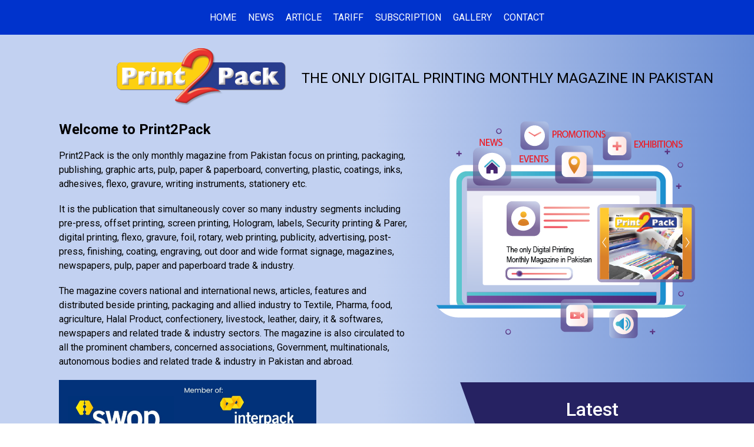

--- FILE ---
content_type: text/html;charset=UTF-8
request_url: https://print2pack.com/
body_size: 1856
content:
<!DOCTYPE html><html lang="en"><head>
    <meta charset="UTF-8">
    <link rel="icon" type="image/svg+xml" href="/images/Logo.png">
    <meta name="viewport" content="width=device-width, initial-scale=1.0">
    <title>Print2Pack</title>
    
    <link rel="stylesheet" crossorigin="" href="/assets/index-DE7yIWXQ.css">
  <link rel="modulepreload" as="script" crossorigin="" href="/assets/Header-DAWqrdw1.js"><link rel="stylesheet" href="/assets/Header-ZWaEzy_G.css"><link rel="modulepreload" as="script" crossorigin="" href="/assets/Home-DQ9ZEViW.js"><link rel="modulepreload" as="script" crossorigin="" href="/assets/axios-DTyqpfTh.js"><link rel="modulepreload" as="script" crossorigin="" href="/assets/ButtonBase-qQkJUAZJ.js"><link rel="modulepreload" as="script" crossorigin="" href="/assets/createSvgIcon-NrFK9uUY.js"><link rel="modulepreload" as="script" crossorigin="" href="/assets/createSvgIcon-DcDlT7fc.js"><link rel="modulepreload" as="script" crossorigin="" href="/assets/useControlled-DEpTMrsB.js"><link rel="modulepreload" as="script" crossorigin="" href="/assets/Button-CRfgaDJn.js"><link rel="stylesheet" href="/assets/Home-B0s8YPBO.css"><link rel="modulepreload" as="script" crossorigin="" href="/assets/Footer-JUKQ14p2.js"><link rel="stylesheet" href="/assets/Footer-xvOU1HFa.css"><style data-emotion="css" data-s=""></style></head>
  <body>
    <div id="root"><div><nav class="_nav_17rz7_3"><div class="_hamburger_17rz7_30"><div></div><div></div><div></div></div><ul class="_navList_17rz7_8 "><li class="_navItem_17rz7_16"><a href="/" class="_navLink_17rz7_20">HOME</a></li><li class="_navItem_17rz7_16"><a href="/news" class="_navLink_17rz7_20">NEWS</a></li><li class="_navItem_17rz7_16"><a href="/article" class="_navLink_17rz7_20">ARTICLE</a></li><li class="_navItem_17rz7_16"><a href="/tariff" class="_navLink_17rz7_20">TARIFF</a></li><li class="_navItem_17rz7_16"><a href="/subscription" class="_navLink_17rz7_20">SUBSCRIPTION</a></li><li class="_navItem_17rz7_16"><a href="/gallery" class="_navLink_17rz7_20">GALLERY</a></li><li class="_navItem_17rz7_16"><a href="/contact" class="_navLink_17rz7_20">CONTACT</a></li></ul></nav><div class="_main_1wijh_1"><div class="_TopHeader_1wijh_5"><img src="/images/Logo.png"><h2>THE ONLY DIGITAL PRINTING MONTHLY MAGAZINE IN PAKISTAN</h2></div><div class="_section1_1wijh_10"><div class="_left_1wijh_15"><h2>Welcome to Print2Pack</h2><br><p> Print2Pack is the only monthly magazine from Pakistan focus on printing, packaging, publishing, graphic arts, pulp, paper &amp; paperboard, converting, plastic, coatings, inks, adhesives, flexo, gravure, writing instruments, stationery etc.</p><br><p>It is the publication that simultaneously cover so many industry segments including pre-press, offset printing, screen printing, Hologram, labels, Security printing &amp; Parer, digital printing, flexo, gravure, foil, rotary, web printing, publicity, advertising, post-press, finishing, coating, engraving, out door and wide format signage, magazines, newspapers, pulp, paper and paperboard trade &amp; industry.</p><br><p>The magazine covers national and international news, articles, features and distributed beside printing, packaging and allied industry to Textile, Pharma, food, agriculture, Halal Product, confectionery, livestock, leather, dairy, it &amp; softwares, newspapers and related trade &amp; industry sectors. The magazine is also circulated to all the prominent chambers, concerned associations, Government, multinationals, autonomous bodies and related trade &amp; industry in Pakistan and abroad.</p><br></div><div class="_right_1wijh_42"><img src="/images/section1.png"></div></div><div class="_section2_1wijh_22"><div class="_left_1wijh_15"><a href="https://www.swop-online.com/links?id=1974"><img src="/images/p2p.jpg" height="390"></a></div><div class="_right_1wijh_42"><div style="display: flex; flex-direction: column;"><h1>Latest<br>Issue</h1><img class="_latestImg_1wijh_249" src="/images/latest.png"></div></div></div></div><div class="_dflex_1wijh_27"><div class="_section3_1wijh_64"><div class="_tab1_1wijh_71"><div><table><thead class="_fixedHeader_1wijh_182"><tr><th>The Special issue of Print2Pack in 2024 - 25</th></tr></thead><tbody class="_newsitemWrapper_1wijh_169"><tr class="_tabcolorone_1wijh_92"><td>Mar 2025<br>Paper and Paper Board</td></tr><tr class="_tabcolortwo_1wijh_95"><td>Feb 2025<br>Flexible Packaging &amp; Plastic</td></tr><tr class="_tabcolorone_1wijh_92"><td>Jan 2025<br>Post-Press</td></tr><tr class="_tabcolortwo_1wijh_95"><td>Dec 2024<br>Pre-Press</td></tr><tr class="_tabcolorone_1wijh_92"><td>Nov 2024<br>Security Paper &amp; Printing, Hologram &amp; RIFD Printing</td></tr><tr class="_tabcolortwo_1wijh_95"><td>Oct 2024<br>Food Packaging and Coating</td></tr><tr class="_tabcolorone_1wijh_92"><td>Sept 2024<br>Screen Printing, UV Coating, Varnishes, Laminations</td></tr><tr class="_tabcolortwo_1wijh_95"><td>Aug 2024<br>Textile Printing</td></tr><tr class="_tabcolorone_1wijh_92"><td>July 2024<br>Labels</td></tr><tr class="_tabcolortwo_1wijh_95"><td>June 2024<br>Screen Printing &amp; Signage</td></tr><tr class="_tabcolorone_1wijh_92"><td>May 2024<br>Digital Printing</td></tr><tr class="_tabcolortwo_1wijh_95"><td>Apr 2024<br>Corrugation and Carton</td></tr><tr class="_tabcolorone_1wijh_92"><td>Mar 2025<br>Paper and Paper Board</td></tr><tr class="_tabcolortwo_1wijh_95"><td>Feb 2025<br>Flexible Packaging &amp; Plastic</td></tr><tr class="_tabcolorone_1wijh_92"><td>Jan 2025<br>Post-Press</td></tr><tr class="_tabcolortwo_1wijh_95"><td>Dec 2024<br>Pre-Press</td></tr><tr class="_tabcolorone_1wijh_92"><td>Nov 2024<br>Security Paper &amp; Printing, Hologram &amp; RIFD Printing</td></tr><tr class="_tabcolortwo_1wijh_95"><td>Oct 2024<br>Food Packaging and Coating</td></tr><tr class="_tabcolorone_1wijh_92"><td>Sept 2024<br>Screen Printing, UV Coating, Varnishes, Laminations</td></tr><tr class="_tabcolortwo_1wijh_95"><td>Aug 2024<br>Textile Printing</td></tr><tr class="_tabcolorone_1wijh_92"><td>July 2024<br>Labels</td></tr><tr class="_tabcolortwo_1wijh_95"><td>June 2024<br>Screen Printing &amp; Signage</td></tr><tr class="_tabcolorone_1wijh_92"><td>May 2024<br>Digital Printing</td></tr><tr class="_tabcolortwo_1wijh_95"><td>Apr 2024<br>Corrugation and Carton</td></tr></tbody></table></div></div><div class="_tab2_1wijh_99"><h2>UPCOMING EVENTS</h2><div class="_imgContainer_1wijh_110"><a href="https://www.swop-online.com/links?id=1974"><img src="/images/p2p.jpg"></a></div></div></div><div><div class="_container_1wijh_119"><div class="_header_1wijh_149"><div>Latest News</div><div><a href="/news" style="text-decoration: none; color: inherit;"><svg class="MuiSvgIcon-root MuiSvgIcon-fontSizeMedium css-vubbuv" focusable="false" aria-hidden="true" viewBox="0 0 24 24" data-testid="ArrowOutwardIcon"><path d="M6 6v2h8.59L5 17.59 6.41 19 16 9.41V18h2V6z"></path></svg></a></div></div><div class="_newsitemWrapper_1wijh_169"><a href="/news"></a></div><hr></div></div></div><br><footer class="_footer_32tv5_1"><div class="_businessCard_32tv5_5"><img src="images/bcard1.png"><img src="images/bcard2.png"><img src="images/bcard3.png"></div><div class="_contact_32tv5_13"><h1>Contact Us</h1><h3>E-mail: print2pack@hotmail.com</h3><h3>Marketing &amp; Promotion Associates</h3></div><div class="_copyright_32tv5_21"><p>Copyright Print2Pack</p></div></footer></div></div>
  

</body></html>

--- FILE ---
content_type: text/css; charset=UTF-8
request_url: https://print2pack.com/assets/Header-ZWaEzy_G.css
body_size: 460
content:
._nav_17rz7_3{background-color:#03c;padding:20px 0}._navList_17rz7_8{display:flex;justify-content:center;list-style:none;padding:0;margin:0}._navItem_17rz7_16{margin:0 10px}._navLink_17rz7_20{color:#fff;text-decoration:none;font-size:1em}._navLink_17rz7_20:hover{text-decoration:underline}._hamburger_17rz7_30{display:none;flex-direction:column;cursor:pointer}._hamburger_17rz7_30 div{width:25px;height:3px;background-color:#fff;margin:4px 0}@media (max-width: 600px){._navList_17rz7_8{display:none;flex-direction:column;width:100%}._navItem_17rz7_16{margin:10px 0;text-align:center}._nav_17rz7_3{display:flex;justify-content:space-between;align-items:center;width:100%}._hamburger_17rz7_30{display:flex;padding-left:20px}._navList_17rz7_8._active_17rz7_68{display:flex}}


--- FILE ---
content_type: text/css; charset=UTF-8
request_url: https://print2pack.com/assets/Home-B0s8YPBO.css
body_size: 1090
content:
._main_1wijh_1{background:linear-gradient(to right,#c2d1f1 50%,#6b8ed4);padding-left:100px}._TopHeader_1wijh_5{display:flex;justify-content:center;align-items:center}._section1_1wijh_10{display:flex;padding-right:100px;justify-content:space-between}._section1_1wijh_10 ._left_1wijh_15 p{width:600px;line-height:1.5}._section1_1wijh_10 ._left_1wijh_15 h2{font-weight:700}._section2_1wijh_22{display:flex;justify-content:flex-end;align-items:flex-end}._dflex_1wijh_27{display:flex;justify-content:space-evenly}._section2_1wijh_22 ._left_1wijh_15{margin-top:0;width:100%;display:flex;justify-content:flex-start;align-items:flex-start;flex-direction:column;height:fit-content;z-index:1}._section2_1wijh_22 ._right_1wijh_42{margin-top:-20px;display:flex;justify-content:center;align-items:center;padding:20px;background-color:#262262;width:750.77px;height:350px;clip-path:polygon(0 0,100% 0,100% 100%,27.88% 100%,0 0);overflow:hidden;margin-left:-40px}._section2_1wijh_22 ._right_1wijh_42 h1{margin-left:60px;font-weight:500;color:#fff}._section3_1wijh_64{display:flex;padding-left:100px;flex-direction:column;width:fit-content}._section3_1wijh_64 ._tab1_1wijh_71{height:500px;overflow:auto;scrollbar-width:none;z-index:10000}._section3_1wijh_64 ._tab1_1wijh_71 table{margin-top:-100px}._section3_1wijh_64 ._tab1_1wijh_71 th{background-color:#262262;font-size:25px;color:#fff;padding:10px}._section3_1wijh_64 ._tab1_1wijh_71 td{padding:10px}._tabcolorone_1wijh_92{background-color:#00aeef}._tabcolortwo_1wijh_95{background-color:#1c75bc}._section3_1wijh_64 ._tab2_1wijh_99{background-color:#262262;display:flex;justify-content:center;align-items:center;flex-direction:column;padding:20px;color:#fff;height:fit-content}._section3_1wijh_64 ._tab2_1wijh_99 ._imgContainer_1wijh_110{margin:20px auto}._section3_1wijh_64 ._tab2_1wijh_99 ._imgContainer_1wijh_110 img{padding:20px;width:250px;height:250px}._container_1wijh_119{width:800px;height:750px;margin:0 auto;padding:0;box-shadow:#32325d40 0 13px 27px -5px,#0000004d 0 8px 16px -8px;overflow:scroll}._container_1wijh_119::-webkit-scrollbar{width:10px}._container_1wijh_119::-webkit-scrollbar-track{background:#f1f1f1}._container_1wijh_119::-webkit-scrollbar-thumb{background-color:#8aaae0;border-radius:20px;border:3px solid #f1f1f1}._container_1wijh_119{scrollbar-width:none;scrollbar-color:rgba(255,255,255,0) #e9e9e9}._header_1wijh_149{background-color:#03c;color:#fff;font-size:2em;padding:20px;position:relative;z-index:1000;display:flex;justify-content:space-between;cursor:pointer}._newsitem_1wijh_161{display:flex;background-color:#fc0;margin:0;padding:20px;border-bottom:1px solid #25252524;transition:transform .3s ease}._newsitemWrapper_1wijh_169{display:flex;flex-direction:column;animation:_scroll-up_1wijh_1 30s linear infinite}._newsitemWrapper2_1wijh_176{overflow:hidden;animation:_scroll-up_1wijh_1 10s linear infinite;position:relative}._fixedHeader_1wijh_182{position:sticky;top:0;background-color:#fff;z-index:10}@keyframes _scroll-up_1wijh_1{0%{transform:translateY(0)}to{transform:translateY(-50%)}}._container_1wijh_119:hover ._newsitemWrapper_1wijh_169{animation-play-state:paused}._imgContainer_1wijh_110{overflow:hidden}._newsitemWrapper3_1wijh_206{animation:_newsitemWrapper3_1wijh_206 10s linear infinite}._newsitemWrapper3_1wijh_206:hover{animation-play-state:paused}@keyframes _newsitemWrapper3_1wijh_206{0%{transform:translate(100%)}to{transform:translate(-100%)}}._textcontent_1wijh_220{width:70%}._textcontent_1wijh_220 h2{color:#c0c;font-size:25px}._textcontent_1wijh_220 p{margin-top:10px}._imagecontent_1wijh_233{width:30%;display:flex;justify-content:center;align-items:center}._imagecontent_1wijh_233 img{max-width:90%;height:130px}a{color:initial;text-decoration:none}._latestImg_1wijh_249{margin-left:-40px;width:300px;height:300px;margin-top:-40px}._issueImg_1wijh_255{height:250px;width:auto;margin-left:-40px}@media only screen and (max-width: 600px){._main_1wijh_1{background:linear-gradient(to right,#c2d1f1 50%,#6b8ed4);width:auto;padding:20px}._TopHeader_1wijh_5{display:flex;justify-content:center;align-items:center;flex-direction:column;text-align:center;font-size:12px}._section1_1wijh_10{display:flex;padding-right:0;justify-content:space-between;flex-direction:column;margin:30px auto;text-align:center}._section1_1wijh_10 ._left_1wijh_15 p{width:auto;line-height:1.5}._section1_1wijh_10 ._left_1wijh_15 h2{font-weight:700}._section1_1wijh_10 ._right_1wijh_42 img{max-width:90%;max-height:90%}._section2_1wijh_22{display:flex;flex-direction:column;width:auto}._dflex_1wijh_27{display:flex;justify-content:space-evenly;flex-direction:column;padding:20px}._section2_1wijh_22 ._left_1wijh_15{margin-top:0;width:auto;display:flex;padding:10px;justify-content:center;align-items:center;flex-direction:column;height:fit-content;z-index:1}._section2_1wijh_22 ._left_1wijh_15 h2{font-size:18px}._section2_1wijh_22 ._right_1wijh_42{margin-top:0;display:flex;justify-content:center;align-items:center;padding:20px;background-color:#262262;width:auto;height:auto;clip-path:polygon(0 0,100% 0,100% 100%,27.88% 100%,0 0);overflow:hidden;margin-left:0}._section2_1wijh_22 ._right_1wijh_42 h1{font-weight:500;color:#fff;font-size:26px;margin-left:80px;margin-top:20px}._section3_1wijh_64{display:flex;padding-left:0;flex-direction:column;width:auto}._section3_1wijh_64 ._tab1_1wijh_71{height:500px;overflow:hidden;scrollbar-width:none;z-index:10000}._section3_1wijh_64 ._tab1_1wijh_71 table{margin-top:-40px}._section3_1wijh_64 ._tab1_1wijh_71 th{background-color:#262262;font-size:16px;color:#fff;padding:10px}._section3_1wijh_64 ._tab1_1wijh_71 td{padding:10px}._tabcolorone_1wijh_92{background-color:#00aeef}._tabcolortwo_1wijh_95{background-color:#1c75bc}._section3_1wijh_64 ._tab2_1wijh_99{background-color:#262262;display:flex;justify-content:center;align-items:center;flex-direction:column;padding:20px;color:#fff;height:auto}._section3_1wijh_64 ._tab2_1wijh_99 h3{font-size:18px}._section3_1wijh_64 ._tab2_1wijh_99 ._imgContainer_1wijh_110{margin:20px auto}._section3_1wijh_64 ._tab2_1wijh_99 ._imgContainer_1wijh_110 img{padding:20px;width:100px;height:130px}._container_1wijh_119{width:auto;height:600px;margin:0 auto;padding:0;box-shadow:#32325d40 0 13px 27px -5px,#0000004d 0 8px 16px -8px;overflow:hidden}._container_1wijh_119::-webkit-scrollbar{width:0px}._container_1wijh_119::-webkit-scrollbar-track{background:#f1f1f1}._container_1wijh_119::-webkit-scrollbar-thumb{background-color:#8aaae0;border-radius:20px;border:3px solid #f1f1f1}._container_1wijh_119{scrollbar-width:none;scrollbar-color:rgba(255,255,255,0) #e9e9e9}._header_1wijh_149{background-color:#03c;color:#fff;font-size:22px;padding:20px;position:relative;z-index:1000;display:flex;justify-content:space-between;cursor:pointer}._newsitem_1wijh_161{display:flex;flex-direction:column;background-color:#fc0;margin:0;padding:20px;border-bottom:1px solid #25252524;transition:transform .3s ease}._newsitemWrapper_1wijh_169{display:flex;flex-direction:column;animation:_scroll-up_1wijh_1 30s linear infinite}._newsitemWrapper2_1wijh_176{overflow:hidden;animation:_scroll-up_1wijh_1 30s linear infinite;position:relative;height:500px}._fixedHeader_1wijh_182{position:sticky;top:0;background-color:#fff;z-index:10}@keyframes _scroll-up_1wijh_1{0%{transform:translateY(0)}to{transform:translateY(-50%)}}._container_1wijh_119:hover ._newsitemWrapper_1wijh_169{animation-play-state:paused}._imgContainer_1wijh_110{overflow:hidden}._newsitemWrapper3_1wijh_206{animation:_newsitemWrapper3_1wijh_206 10s linear infinite}._newsitemWrapper3_1wijh_206:hover{animation-play-state:paused}@keyframes _newsitemWrapper3_1wijh_206{0%{transform:translate(100%)}to{transform:translate(-100%)}}._textcontent_1wijh_220{width:auto}._textcontent_1wijh_220 h2{color:#c0c;margin:20px auto;font-size:20px;text-align:center}._textcontent_1wijh_220 p{margin-top:10px}._imagecontent_1wijh_233{width:auto;display:flex;justify-content:center;align-items:center}._imagecontent_1wijh_233 img{max-width:50%;height:auto;border-radius:5px}a{color:initial;text-decoration:none}._latestImg_1wijh_249{margin-left:40px;width:150px;height:150px;margin-top:0}._issueImg_1wijh_255{height:150px;width:auto;margin-left:0}}


--- FILE ---
content_type: text/css; charset=UTF-8
request_url: https://print2pack.com/assets/Footer-xvOU1HFa.css
body_size: -125
content:
._footer_32tv5_1{display:flex;flex-direction:column}._footer_32tv5_1 ._businessCard_32tv5_5{background-color:#c2d1f1;padding:50px;display:flex;justify-content:space-evenly;align-items:center}._contact_32tv5_13{background-color:#fff;padding:20px;display:flex;justify-content:space-evenly;align-items:center;font-weight:700}._copyright_32tv5_21{background-color:#c2d1f1;padding:20px;display:flex;justify-content:center;align-items:center;font-weight:700;margin-bottom:20px}@media only screen and (max-width: 600px){._footer_32tv5_1{width:auto}._footer_32tv5_1 ._businessCard_32tv5_5{background-color:#c2d1f1;padding:50px;display:flex;justify-content:space-evenly;align-items:center;flex-direction:column}._footer_32tv5_1 ._businessCard_32tv5_5 img{margin-top:15px}._contact_32tv5_13{background-color:#fff;padding:20px;display:flex;justify-content:space-evenly;align-items:center;font-weight:700;flex-direction:column;line-height:2}._contact_32tv5_13 h1{font-size:25px}._copyright_32tv5_21{background-color:#c2d1f1;padding:20px;display:flex;justify-content:center;align-items:center;font-weight:700;margin-bottom:20px}}


--- FILE ---
content_type: application/javascript; charset=UTF-8
request_url: https://print2pack.com/assets/axios-DTyqpfTh.js
body_size: 13346
content:
function Pe(e,t){return function(){return e.apply(t,arguments)}}const{toString:Ye}=Object.prototype,{getPrototypeOf:ue}=Object,$=(e=>t=>{const n=Ye.call(t);return e[n]||(e[n]=n.slice(8,-1).toLowerCase())})(Object.create(null)),C=e=>(e=e.toLowerCase(),t=>$(t)===e),K=e=>t=>typeof t===e,{isArray:U}=Array,q=K("undefined");function et(e){return e!==null&&!q(e)&&e.constructor!==null&&!q(e.constructor)&&T(e.constructor.isBuffer)&&e.constructor.isBuffer(e)}const Fe=C("ArrayBuffer");function tt(e){let t;return typeof ArrayBuffer<"u"&&ArrayBuffer.isView?t=ArrayBuffer.isView(e):t=e&&e.buffer&&Fe(e.buffer),t}const nt=K("string"),T=K("function"),_e=K("number"),v=e=>e!==null&&typeof e=="object",rt=e=>e===!0||e===!1,z=e=>{if($(e)!=="object")return!1;const t=ue(e);return(t===null||t===Object.prototype||Object.getPrototypeOf(t)===null)&&!(Symbol.toStringTag in e)&&!(Symbol.iterator in e)},st=C("Date"),ot=C("File"),it=C("Blob"),at=C("FileList"),ct=e=>v(e)&&T(e.pipe),ut=e=>{let t;return e&&(typeof FormData=="function"&&e instanceof FormData||T(e.append)&&((t=$(e))==="formdata"||t==="object"&&T(e.toString)&&e.toString()==="[object FormData]"))},lt=C("URLSearchParams"),[ft,dt,pt,ht]=["ReadableStream","Request","Response","Headers"].map(C),mt=e=>e.trim?e.trim():e.replace(/^[\s\uFEFF\xA0]+|[\s\uFEFF\xA0]+$/g,"");function H(e,t,{allOwnKeys:n=!1}={}){if(e===null||typeof e>"u")return;let r,s;if(typeof e!="object"&&(e=[e]),U(e))for(r=0,s=e.length;r<s;r++)t.call(null,e[r],r,e);else{const o=n?Object.getOwnPropertyNames(e):Object.keys(e),i=o.length;let c;for(r=0;r<i;r++)c=o[r],t.call(null,e[c],c,e)}}function Le(e,t){t=t.toLowerCase();const n=Object.keys(e);let r=n.length,s;for(;r-- >0;)if(s=n[r],t===s.toLowerCase())return s;return null}const L=typeof globalThis<"u"?globalThis:typeof self<"u"?self:typeof window<"u"?window:global,Be=e=>!q(e)&&e!==L;function ne(){const{caseless:e}=Be(this)&&this||{},t={},n=(r,s)=>{const o=e&&Le(t,s)||s;z(t[o])&&z(r)?t[o]=ne(t[o],r):z(r)?t[o]=ne({},r):U(r)?t[o]=r.slice():t[o]=r};for(let r=0,s=arguments.length;r<s;r++)arguments[r]&&H(arguments[r],n);return t}const yt=(e,t,n,{allOwnKeys:r}={})=>(H(t,(s,o)=>{n&&T(s)?e[o]=Pe(s,n):e[o]=s},{allOwnKeys:r}),e),wt=e=>(e.charCodeAt(0)===65279&&(e=e.slice(1)),e),bt=(e,t,n,r)=>{e.prototype=Object.create(t.prototype,r),e.prototype.constructor=e,Object.defineProperty(e,"super",{value:t.prototype}),n&&Object.assign(e.prototype,n)},Et=(e,t,n,r)=>{let s,o,i;const c={};if(t=t||{},e==null)return t;do{for(s=Object.getOwnPropertyNames(e),o=s.length;o-- >0;)i=s[o],(!r||r(i,e,t))&&!c[i]&&(t[i]=e[i],c[i]=!0);e=n!==!1&&ue(e)}while(e&&(!n||n(e,t))&&e!==Object.prototype);return t},Rt=(e,t,n)=>{e=String(e),(n===void 0||n>e.length)&&(n=e.length),n-=t.length;const r=e.indexOf(t,n);return r!==-1&&r===n},St=e=>{if(!e)return null;if(U(e))return e;let t=e.length;if(!_e(t))return null;const n=new Array(t);for(;t-- >0;)n[t]=e[t];return n},gt=(e=>t=>e&&t instanceof e)(typeof Uint8Array<"u"&&ue(Uint8Array)),Ot=(e,t)=>{const r=(e&&e[Symbol.iterator]).call(e);let s;for(;(s=r.next())&&!s.done;){const o=s.value;t.call(e,o[0],o[1])}},Tt=(e,t)=>{let n;const r=[];for(;(n=e.exec(t))!==null;)r.push(n);return r},At=C("HTMLFormElement"),xt=e=>e.toLowerCase().replace(/[-_\s]([a-z\d])(\w*)/g,function(n,r,s){return r.toUpperCase()+s}),me=(({hasOwnProperty:e})=>(t,n)=>e.call(t,n))(Object.prototype),Ct=C("RegExp"),De=(e,t)=>{const n=Object.getOwnPropertyDescriptors(e),r={};H(n,(s,o)=>{let i;(i=t(s,o,e))!==!1&&(r[o]=i||s)}),Object.defineProperties(e,r)},Nt=e=>{De(e,(t,n)=>{if(T(e)&&["arguments","caller","callee"].indexOf(n)!==-1)return!1;const r=e[n];if(T(r)){if(t.enumerable=!1,"writable"in t){t.writable=!1;return}t.set||(t.set=()=>{throw Error("Can not rewrite read-only method '"+n+"'")})}})},Pt=(e,t)=>{const n={},r=s=>{s.forEach(o=>{n[o]=!0})};return U(e)?r(e):r(String(e).split(t)),n},Ft=()=>{},_t=(e,t)=>e!=null&&Number.isFinite(e=+e)?e:t,Z="abcdefghijklmnopqrstuvwxyz",ye="0123456789",Ue={DIGIT:ye,ALPHA:Z,ALPHA_DIGIT:Z+Z.toUpperCase()+ye},Lt=(e=16,t=Ue.ALPHA_DIGIT)=>{let n="";const{length:r}=t;for(;e--;)n+=t[Math.random()*r|0];return n};function Bt(e){return!!(e&&T(e.append)&&e[Symbol.toStringTag]==="FormData"&&e[Symbol.iterator])}const Dt=e=>{const t=new Array(10),n=(r,s)=>{if(v(r)){if(t.indexOf(r)>=0)return;if(!("toJSON"in r)){t[s]=r;const o=U(r)?[]:{};return H(r,(i,c)=>{const f=n(i,s+1);!q(f)&&(o[c]=f)}),t[s]=void 0,o}}return r};return n(e,0)},Ut=C("AsyncFunction"),kt=e=>e&&(v(e)||T(e))&&T(e.then)&&T(e.catch),ke=((e,t)=>e?setImmediate:t?((n,r)=>(L.addEventListener("message",({source:s,data:o})=>{s===L&&o===n&&r.length&&r.shift()()},!1),s=>{r.push(s),L.postMessage(n,"*")}))(`axios@${Math.random()}`,[]):n=>setTimeout(n))(typeof setImmediate=="function",T(L.postMessage)),jt=typeof queueMicrotask<"u"?queueMicrotask.bind(L):typeof process<"u"&&process.nextTick||ke,a={isArray:U,isArrayBuffer:Fe,isBuffer:et,isFormData:ut,isArrayBufferView:tt,isString:nt,isNumber:_e,isBoolean:rt,isObject:v,isPlainObject:z,isReadableStream:ft,isRequest:dt,isResponse:pt,isHeaders:ht,isUndefined:q,isDate:st,isFile:ot,isBlob:it,isRegExp:Ct,isFunction:T,isStream:ct,isURLSearchParams:lt,isTypedArray:gt,isFileList:at,forEach:H,merge:ne,extend:yt,trim:mt,stripBOM:wt,inherits:bt,toFlatObject:Et,kindOf:$,kindOfTest:C,endsWith:Rt,toArray:St,forEachEntry:Ot,matchAll:Tt,isHTMLForm:At,hasOwnProperty:me,hasOwnProp:me,reduceDescriptors:De,freezeMethods:Nt,toObjectSet:Pt,toCamelCase:xt,noop:Ft,toFiniteNumber:_t,findKey:Le,global:L,isContextDefined:Be,ALPHABET:Ue,generateString:Lt,isSpecCompliantForm:Bt,toJSONObject:Dt,isAsyncFn:Ut,isThenable:kt,setImmediate:ke,asap:jt};function m(e,t,n,r,s){Error.call(this),Error.captureStackTrace?Error.captureStackTrace(this,this.constructor):this.stack=new Error().stack,this.message=e,this.name="AxiosError",t&&(this.code=t),n&&(this.config=n),r&&(this.request=r),s&&(this.response=s)}a.inherits(m,Error,{toJSON:function(){return{message:this.message,name:this.name,description:this.description,number:this.number,fileName:this.fileName,lineNumber:this.lineNumber,columnNumber:this.columnNumber,stack:this.stack,config:a.toJSONObject(this.config),code:this.code,status:this.response&&this.response.status?this.response.status:null}}});const je=m.prototype,qe={};["ERR_BAD_OPTION_VALUE","ERR_BAD_OPTION","ECONNABORTED","ETIMEDOUT","ERR_NETWORK","ERR_FR_TOO_MANY_REDIRECTS","ERR_DEPRECATED","ERR_BAD_RESPONSE","ERR_BAD_REQUEST","ERR_CANCELED","ERR_NOT_SUPPORT","ERR_INVALID_URL"].forEach(e=>{qe[e]={value:e}});Object.defineProperties(m,qe);Object.defineProperty(je,"isAxiosError",{value:!0});m.from=(e,t,n,r,s,o)=>{const i=Object.create(je);return a.toFlatObject(e,i,function(f){return f!==Error.prototype},c=>c!=="isAxiosError"),m.call(i,e.message,t,n,r,s),i.cause=e,i.name=e.name,o&&Object.assign(i,o),i};const qt=null;function re(e){return a.isPlainObject(e)||a.isArray(e)}function He(e){return a.endsWith(e,"[]")?e.slice(0,-2):e}function we(e,t,n){return e?e.concat(t).map(function(s,o){return s=He(s),!n&&o?"["+s+"]":s}).join(n?".":""):t}function Ht(e){return a.isArray(e)&&!e.some(re)}const It=a.toFlatObject(a,{},null,function(t){return/^is[A-Z]/.test(t)});function G(e,t,n){if(!a.isObject(e))throw new TypeError("target must be an object");t=t||new FormData,n=a.toFlatObject(n,{metaTokens:!0,dots:!1,indexes:!1},!1,function(y,d){return!a.isUndefined(d[y])});const r=n.metaTokens,s=n.visitor||l,o=n.dots,i=n.indexes,f=(n.Blob||typeof Blob<"u"&&Blob)&&a.isSpecCompliantForm(t);if(!a.isFunction(s))throw new TypeError("visitor must be a function");function u(h){if(h===null)return"";if(a.isDate(h))return h.toISOString();if(!f&&a.isBlob(h))throw new m("Blob is not supported. Use a Buffer instead.");return a.isArrayBuffer(h)||a.isTypedArray(h)?f&&typeof Blob=="function"?new Blob([h]):Buffer.from(h):h}function l(h,y,d){let S=h;if(h&&!d&&typeof h=="object"){if(a.endsWith(y,"{}"))y=r?y:y.slice(0,-2),h=JSON.stringify(h);else if(a.isArray(h)&&Ht(h)||(a.isFileList(h)||a.endsWith(y,"[]"))&&(S=a.toArray(h)))return y=He(y),S.forEach(function(w,A){!(a.isUndefined(w)||w===null)&&t.append(i===!0?we([y],A,o):i===null?y:y+"[]",u(w))}),!1}return re(h)?!0:(t.append(we(d,y,o),u(h)),!1)}const p=[],b=Object.assign(It,{defaultVisitor:l,convertValue:u,isVisitable:re});function E(h,y){if(!a.isUndefined(h)){if(p.indexOf(h)!==-1)throw Error("Circular reference detected in "+y.join("."));p.push(h),a.forEach(h,function(S,O){(!(a.isUndefined(S)||S===null)&&s.call(t,S,a.isString(O)?O.trim():O,y,b))===!0&&E(S,y?y.concat(O):[O])}),p.pop()}}if(!a.isObject(e))throw new TypeError("data must be an object");return E(e),t}function be(e){const t={"!":"%21","'":"%27","(":"%28",")":"%29","~":"%7E","%20":"+","%00":"\0"};return encodeURIComponent(e).replace(/[!'()~]|%20|%00/g,function(r){return t[r]})}function le(e,t){this._pairs=[],e&&G(e,this,t)}const Ie=le.prototype;Ie.append=function(t,n){this._pairs.push([t,n])};Ie.toString=function(t){const n=t?function(r){return t.call(this,r,be)}:be;return this._pairs.map(function(s){return n(s[0])+"="+n(s[1])},"").join("&")};function Mt(e){return encodeURIComponent(e).replace(/%3A/gi,":").replace(/%24/g,"$").replace(/%2C/gi,",").replace(/%20/g,"+").replace(/%5B/gi,"[").replace(/%5D/gi,"]")}function Me(e,t,n){if(!t)return e;const r=n&&n.encode||Mt,s=n&&n.serialize;let o;if(s?o=s(t,n):o=a.isURLSearchParams(t)?t.toString():new le(t,n).toString(r),o){const i=e.indexOf("#");i!==-1&&(e=e.slice(0,i)),e+=(e.indexOf("?")===-1?"?":"&")+o}return e}class Ee{constructor(){this.handlers=[]}use(t,n,r){return this.handlers.push({fulfilled:t,rejected:n,synchronous:r?r.synchronous:!1,runWhen:r?r.runWhen:null}),this.handlers.length-1}eject(t){this.handlers[t]&&(this.handlers[t]=null)}clear(){this.handlers&&(this.handlers=[])}forEach(t){a.forEach(this.handlers,function(r){r!==null&&t(r)})}}const ze={silentJSONParsing:!0,forcedJSONParsing:!0,clarifyTimeoutError:!1},zt=typeof URLSearchParams<"u"?URLSearchParams:le,Jt=typeof FormData<"u"?FormData:null,Vt=typeof Blob<"u"?Blob:null,Wt={isBrowser:!0,classes:{URLSearchParams:zt,FormData:Jt,Blob:Vt},protocols:["http","https","file","blob","url","data"]},fe=typeof window<"u"&&typeof document<"u",$t=(e=>fe&&["ReactNative","NativeScript","NS"].indexOf(e)<0)(typeof navigator<"u"&&navigator.product),Kt=typeof WorkerGlobalScope<"u"&&self instanceof WorkerGlobalScope&&typeof self.importScripts=="function",vt=fe&&window.location.href||"http://localhost",Gt=Object.freeze(Object.defineProperty({__proto__:null,hasBrowserEnv:fe,hasStandardBrowserEnv:$t,hasStandardBrowserWebWorkerEnv:Kt,origin:vt},Symbol.toStringTag,{value:"Module"})),x={...Gt,...Wt};function Xt(e,t){return G(e,new x.classes.URLSearchParams,Object.assign({visitor:function(n,r,s,o){return x.isNode&&a.isBuffer(n)?(this.append(r,n.toString("base64")),!1):o.defaultVisitor.apply(this,arguments)}},t))}function Qt(e){return a.matchAll(/\w+|\[(\w*)]/g,e).map(t=>t[0]==="[]"?"":t[1]||t[0])}function Zt(e){const t={},n=Object.keys(e);let r;const s=n.length;let o;for(r=0;r<s;r++)o=n[r],t[o]=e[o];return t}function Je(e){function t(n,r,s,o){let i=n[o++];if(i==="__proto__")return!0;const c=Number.isFinite(+i),f=o>=n.length;return i=!i&&a.isArray(s)?s.length:i,f?(a.hasOwnProp(s,i)?s[i]=[s[i],r]:s[i]=r,!c):((!s[i]||!a.isObject(s[i]))&&(s[i]=[]),t(n,r,s[i],o)&&a.isArray(s[i])&&(s[i]=Zt(s[i])),!c)}if(a.isFormData(e)&&a.isFunction(e.entries)){const n={};return a.forEachEntry(e,(r,s)=>{t(Qt(r),s,n,0)}),n}return null}function Yt(e,t,n){if(a.isString(e))try{return(t||JSON.parse)(e),a.trim(e)}catch(r){if(r.name!=="SyntaxError")throw r}return(n||JSON.stringify)(e)}const I={transitional:ze,adapter:["xhr","http","fetch"],transformRequest:[function(t,n){const r=n.getContentType()||"",s=r.indexOf("application/json")>-1,o=a.isObject(t);if(o&&a.isHTMLForm(t)&&(t=new FormData(t)),a.isFormData(t))return s?JSON.stringify(Je(t)):t;if(a.isArrayBuffer(t)||a.isBuffer(t)||a.isStream(t)||a.isFile(t)||a.isBlob(t)||a.isReadableStream(t))return t;if(a.isArrayBufferView(t))return t.buffer;if(a.isURLSearchParams(t))return n.setContentType("application/x-www-form-urlencoded;charset=utf-8",!1),t.toString();let c;if(o){if(r.indexOf("application/x-www-form-urlencoded")>-1)return Xt(t,this.formSerializer).toString();if((c=a.isFileList(t))||r.indexOf("multipart/form-data")>-1){const f=this.env&&this.env.FormData;return G(c?{"files[]":t}:t,f&&new f,this.formSerializer)}}return o||s?(n.setContentType("application/json",!1),Yt(t)):t}],transformResponse:[function(t){const n=this.transitional||I.transitional,r=n&&n.forcedJSONParsing,s=this.responseType==="json";if(a.isResponse(t)||a.isReadableStream(t))return t;if(t&&a.isString(t)&&(r&&!this.responseType||s)){const i=!(n&&n.silentJSONParsing)&&s;try{return JSON.parse(t)}catch(c){if(i)throw c.name==="SyntaxError"?m.from(c,m.ERR_BAD_RESPONSE,this,null,this.response):c}}return t}],timeout:0,xsrfCookieName:"XSRF-TOKEN",xsrfHeaderName:"X-XSRF-TOKEN",maxContentLength:-1,maxBodyLength:-1,env:{FormData:x.classes.FormData,Blob:x.classes.Blob},validateStatus:function(t){return t>=200&&t<300},headers:{common:{Accept:"application/json, text/plain, */*","Content-Type":void 0}}};a.forEach(["delete","get","head","post","put","patch"],e=>{I.headers[e]={}});const en=a.toObjectSet(["age","authorization","content-length","content-type","etag","expires","from","host","if-modified-since","if-unmodified-since","last-modified","location","max-forwards","proxy-authorization","referer","retry-after","user-agent"]),tn=e=>{const t={};let n,r,s;return e&&e.split(`
`).forEach(function(i){s=i.indexOf(":"),n=i.substring(0,s).trim().toLowerCase(),r=i.substring(s+1).trim(),!(!n||t[n]&&en[n])&&(n==="set-cookie"?t[n]?t[n].push(r):t[n]=[r]:t[n]=t[n]?t[n]+", "+r:r)}),t},Re=Symbol("internals");function j(e){return e&&String(e).trim().toLowerCase()}function J(e){return e===!1||e==null?e:a.isArray(e)?e.map(J):String(e)}function nn(e){const t=Object.create(null),n=/([^\s,;=]+)\s*(?:=\s*([^,;]+))?/g;let r;for(;r=n.exec(e);)t[r[1]]=r[2];return t}const rn=e=>/^[-_a-zA-Z0-9^`|~,!#$%&'*+.]+$/.test(e.trim());function Y(e,t,n,r,s){if(a.isFunction(r))return r.call(this,t,n);if(s&&(t=n),!!a.isString(t)){if(a.isString(r))return t.indexOf(r)!==-1;if(a.isRegExp(r))return r.test(t)}}function sn(e){return e.trim().toLowerCase().replace(/([a-z\d])(\w*)/g,(t,n,r)=>n.toUpperCase()+r)}function on(e,t){const n=a.toCamelCase(" "+t);["get","set","has"].forEach(r=>{Object.defineProperty(e,r+n,{value:function(s,o,i){return this[r].call(this,t,s,o,i)},configurable:!0})})}class g{constructor(t){t&&this.set(t)}set(t,n,r){const s=this;function o(c,f,u){const l=j(f);if(!l)throw new Error("header name must be a non-empty string");const p=a.findKey(s,l);(!p||s[p]===void 0||u===!0||u===void 0&&s[p]!==!1)&&(s[p||f]=J(c))}const i=(c,f)=>a.forEach(c,(u,l)=>o(u,l,f));if(a.isPlainObject(t)||t instanceof this.constructor)i(t,n);else if(a.isString(t)&&(t=t.trim())&&!rn(t))i(tn(t),n);else if(a.isHeaders(t))for(const[c,f]of t.entries())o(f,c,r);else t!=null&&o(n,t,r);return this}get(t,n){if(t=j(t),t){const r=a.findKey(this,t);if(r){const s=this[r];if(!n)return s;if(n===!0)return nn(s);if(a.isFunction(n))return n.call(this,s,r);if(a.isRegExp(n))return n.exec(s);throw new TypeError("parser must be boolean|regexp|function")}}}has(t,n){if(t=j(t),t){const r=a.findKey(this,t);return!!(r&&this[r]!==void 0&&(!n||Y(this,this[r],r,n)))}return!1}delete(t,n){const r=this;let s=!1;function o(i){if(i=j(i),i){const c=a.findKey(r,i);c&&(!n||Y(r,r[c],c,n))&&(delete r[c],s=!0)}}return a.isArray(t)?t.forEach(o):o(t),s}clear(t){const n=Object.keys(this);let r=n.length,s=!1;for(;r--;){const o=n[r];(!t||Y(this,this[o],o,t,!0))&&(delete this[o],s=!0)}return s}normalize(t){const n=this,r={};return a.forEach(this,(s,o)=>{const i=a.findKey(r,o);if(i){n[i]=J(s),delete n[o];return}const c=t?sn(o):String(o).trim();c!==o&&delete n[o],n[c]=J(s),r[c]=!0}),this}concat(...t){return this.constructor.concat(this,...t)}toJSON(t){const n=Object.create(null);return a.forEach(this,(r,s)=>{r!=null&&r!==!1&&(n[s]=t&&a.isArray(r)?r.join(", "):r)}),n}[Symbol.iterator](){return Object.entries(this.toJSON())[Symbol.iterator]()}toString(){return Object.entries(this.toJSON()).map(([t,n])=>t+": "+n).join(`
`)}get[Symbol.toStringTag](){return"AxiosHeaders"}static from(t){return t instanceof this?t:new this(t)}static concat(t,...n){const r=new this(t);return n.forEach(s=>r.set(s)),r}static accessor(t){const r=(this[Re]=this[Re]={accessors:{}}).accessors,s=this.prototype;function o(i){const c=j(i);r[c]||(on(s,i),r[c]=!0)}return a.isArray(t)?t.forEach(o):o(t),this}}g.accessor(["Content-Type","Content-Length","Accept","Accept-Encoding","User-Agent","Authorization"]);a.reduceDescriptors(g.prototype,({value:e},t)=>{let n=t[0].toUpperCase()+t.slice(1);return{get:()=>e,set(r){this[n]=r}}});a.freezeMethods(g);function ee(e,t){const n=this||I,r=t||n,s=g.from(r.headers);let o=r.data;return a.forEach(e,function(c){o=c.call(n,o,s.normalize(),t?t.status:void 0)}),s.normalize(),o}function Ve(e){return!!(e&&e.__CANCEL__)}function k(e,t,n){m.call(this,e??"canceled",m.ERR_CANCELED,t,n),this.name="CanceledError"}a.inherits(k,m,{__CANCEL__:!0});function We(e,t,n){const r=n.config.validateStatus;!n.status||!r||r(n.status)?e(n):t(new m("Request failed with status code "+n.status,[m.ERR_BAD_REQUEST,m.ERR_BAD_RESPONSE][Math.floor(n.status/100)-4],n.config,n.request,n))}function an(e){const t=/^([-+\w]{1,25})(:?\/\/|:)/.exec(e);return t&&t[1]||""}function cn(e,t){e=e||10;const n=new Array(e),r=new Array(e);let s=0,o=0,i;return t=t!==void 0?t:1e3,function(f){const u=Date.now(),l=r[o];i||(i=u),n[s]=f,r[s]=u;let p=o,b=0;for(;p!==s;)b+=n[p++],p=p%e;if(s=(s+1)%e,s===o&&(o=(o+1)%e),u-i<t)return;const E=l&&u-l;return E?Math.round(b*1e3/E):void 0}}function un(e,t){let n=0,r=1e3/t,s,o;const i=(u,l=Date.now())=>{n=l,s=null,o&&(clearTimeout(o),o=null),e.apply(null,u)};return[(...u)=>{const l=Date.now(),p=l-n;p>=r?i(u,l):(s=u,o||(o=setTimeout(()=>{o=null,i(s)},r-p)))},()=>s&&i(s)]}const V=(e,t,n=3)=>{let r=0;const s=cn(50,250);return un(o=>{const i=o.loaded,c=o.lengthComputable?o.total:void 0,f=i-r,u=s(f),l=i<=c;r=i;const p={loaded:i,total:c,progress:c?i/c:void 0,bytes:f,rate:u||void 0,estimated:u&&c&&l?(c-i)/u:void 0,event:o,lengthComputable:c!=null,[t?"download":"upload"]:!0};e(p)},n)},Se=(e,t)=>{const n=e!=null;return[r=>t[0]({lengthComputable:n,total:e,loaded:r}),t[1]]},ge=e=>(...t)=>a.asap(()=>e(...t)),ln=x.hasStandardBrowserEnv?function(){const t=/(msie|trident)/i.test(navigator.userAgent),n=document.createElement("a");let r;function s(o){let i=o;return t&&(n.setAttribute("href",i),i=n.href),n.setAttribute("href",i),{href:n.href,protocol:n.protocol?n.protocol.replace(/:$/,""):"",host:n.host,search:n.search?n.search.replace(/^\?/,""):"",hash:n.hash?n.hash.replace(/^#/,""):"",hostname:n.hostname,port:n.port,pathname:n.pathname.charAt(0)==="/"?n.pathname:"/"+n.pathname}}return r=s(window.location.href),function(i){const c=a.isString(i)?s(i):i;return c.protocol===r.protocol&&c.host===r.host}}():function(){return function(){return!0}}(),fn=x.hasStandardBrowserEnv?{write(e,t,n,r,s,o){const i=[e+"="+encodeURIComponent(t)];a.isNumber(n)&&i.push("expires="+new Date(n).toGMTString()),a.isString(r)&&i.push("path="+r),a.isString(s)&&i.push("domain="+s),o===!0&&i.push("secure"),document.cookie=i.join("; ")},read(e){const t=document.cookie.match(new RegExp("(^|;\\s*)("+e+")=([^;]*)"));return t?decodeURIComponent(t[3]):null},remove(e){this.write(e,"",Date.now()-864e5)}}:{write(){},read(){return null},remove(){}};function dn(e){return/^([a-z][a-z\d+\-.]*:)?\/\//i.test(e)}function pn(e,t){return t?e.replace(/\/?\/$/,"")+"/"+t.replace(/^\/+/,""):e}function $e(e,t){return e&&!dn(t)?pn(e,t):t}const Oe=e=>e instanceof g?{...e}:e;function D(e,t){t=t||{};const n={};function r(u,l,p){return a.isPlainObject(u)&&a.isPlainObject(l)?a.merge.call({caseless:p},u,l):a.isPlainObject(l)?a.merge({},l):a.isArray(l)?l.slice():l}function s(u,l,p){if(a.isUndefined(l)){if(!a.isUndefined(u))return r(void 0,u,p)}else return r(u,l,p)}function o(u,l){if(!a.isUndefined(l))return r(void 0,l)}function i(u,l){if(a.isUndefined(l)){if(!a.isUndefined(u))return r(void 0,u)}else return r(void 0,l)}function c(u,l,p){if(p in t)return r(u,l);if(p in e)return r(void 0,u)}const f={url:o,method:o,data:o,baseURL:i,transformRequest:i,transformResponse:i,paramsSerializer:i,timeout:i,timeoutMessage:i,withCredentials:i,withXSRFToken:i,adapter:i,responseType:i,xsrfCookieName:i,xsrfHeaderName:i,onUploadProgress:i,onDownloadProgress:i,decompress:i,maxContentLength:i,maxBodyLength:i,beforeRedirect:i,transport:i,httpAgent:i,httpsAgent:i,cancelToken:i,socketPath:i,responseEncoding:i,validateStatus:c,headers:(u,l)=>s(Oe(u),Oe(l),!0)};return a.forEach(Object.keys(Object.assign({},e,t)),function(l){const p=f[l]||s,b=p(e[l],t[l],l);a.isUndefined(b)&&p!==c||(n[l]=b)}),n}const Ke=e=>{const t=D({},e);let{data:n,withXSRFToken:r,xsrfHeaderName:s,xsrfCookieName:o,headers:i,auth:c}=t;t.headers=i=g.from(i),t.url=Me($e(t.baseURL,t.url),e.params,e.paramsSerializer),c&&i.set("Authorization","Basic "+btoa((c.username||"")+":"+(c.password?unescape(encodeURIComponent(c.password)):"")));let f;if(a.isFormData(n)){if(x.hasStandardBrowserEnv||x.hasStandardBrowserWebWorkerEnv)i.setContentType(void 0);else if((f=i.getContentType())!==!1){const[u,...l]=f?f.split(";").map(p=>p.trim()).filter(Boolean):[];i.setContentType([u||"multipart/form-data",...l].join("; "))}}if(x.hasStandardBrowserEnv&&(r&&a.isFunction(r)&&(r=r(t)),r||r!==!1&&ln(t.url))){const u=s&&o&&fn.read(o);u&&i.set(s,u)}return t},hn=typeof XMLHttpRequest<"u",mn=hn&&function(e){return new Promise(function(n,r){const s=Ke(e);let o=s.data;const i=g.from(s.headers).normalize();let{responseType:c,onUploadProgress:f,onDownloadProgress:u}=s,l,p,b,E,h;function y(){E&&E(),h&&h(),s.cancelToken&&s.cancelToken.unsubscribe(l),s.signal&&s.signal.removeEventListener("abort",l)}let d=new XMLHttpRequest;d.open(s.method.toUpperCase(),s.url,!0),d.timeout=s.timeout;function S(){if(!d)return;const w=g.from("getAllResponseHeaders"in d&&d.getAllResponseHeaders()),_={data:!c||c==="text"||c==="json"?d.responseText:d.response,status:d.status,statusText:d.statusText,headers:w,config:e,request:d};We(function(P){n(P),y()},function(P){r(P),y()},_),d=null}"onloadend"in d?d.onloadend=S:d.onreadystatechange=function(){!d||d.readyState!==4||d.status===0&&!(d.responseURL&&d.responseURL.indexOf("file:")===0)||setTimeout(S)},d.onabort=function(){d&&(r(new m("Request aborted",m.ECONNABORTED,e,d)),d=null)},d.onerror=function(){r(new m("Network Error",m.ERR_NETWORK,e,d)),d=null},d.ontimeout=function(){let A=s.timeout?"timeout of "+s.timeout+"ms exceeded":"timeout exceeded";const _=s.transitional||ze;s.timeoutErrorMessage&&(A=s.timeoutErrorMessage),r(new m(A,_.clarifyTimeoutError?m.ETIMEDOUT:m.ECONNABORTED,e,d)),d=null},o===void 0&&i.setContentType(null),"setRequestHeader"in d&&a.forEach(i.toJSON(),function(A,_){d.setRequestHeader(_,A)}),a.isUndefined(s.withCredentials)||(d.withCredentials=!!s.withCredentials),c&&c!=="json"&&(d.responseType=s.responseType),u&&([b,h]=V(u,!0),d.addEventListener("progress",b)),f&&d.upload&&([p,E]=V(f),d.upload.addEventListener("progress",p),d.upload.addEventListener("loadend",E)),(s.cancelToken||s.signal)&&(l=w=>{d&&(r(!w||w.type?new k(null,e,d):w),d.abort(),d=null)},s.cancelToken&&s.cancelToken.subscribe(l),s.signal&&(s.signal.aborted?l():s.signal.addEventListener("abort",l)));const O=an(s.url);if(O&&x.protocols.indexOf(O)===-1){r(new m("Unsupported protocol "+O+":",m.ERR_BAD_REQUEST,e));return}d.send(o||null)})},yn=(e,t)=>{let n=new AbortController,r;const s=function(f){if(!r){r=!0,i();const u=f instanceof Error?f:this.reason;n.abort(u instanceof m?u:new k(u instanceof Error?u.message:u))}};let o=t&&setTimeout(()=>{s(new m(`timeout ${t} of ms exceeded`,m.ETIMEDOUT))},t);const i=()=>{e&&(o&&clearTimeout(o),o=null,e.forEach(f=>{f&&(f.removeEventListener?f.removeEventListener("abort",s):f.unsubscribe(s))}),e=null)};e.forEach(f=>f&&f.addEventListener&&f.addEventListener("abort",s));const{signal:c}=n;return c.unsubscribe=i,[c,()=>{o&&clearTimeout(o),o=null}]},wn=function*(e,t){let n=e.byteLength;if(!t||n<t){yield e;return}let r=0,s;for(;r<n;)s=r+t,yield e.slice(r,s),r=s},bn=async function*(e,t,n){for await(const r of e)yield*wn(ArrayBuffer.isView(r)?r:await n(String(r)),t)},Te=(e,t,n,r,s)=>{const o=bn(e,t,s);let i=0,c,f=u=>{c||(c=!0,r&&r(u))};return new ReadableStream({async pull(u){try{const{done:l,value:p}=await o.next();if(l){f(),u.close();return}let b=p.byteLength;if(n){let E=i+=b;n(E)}u.enqueue(new Uint8Array(p))}catch(l){throw f(l),l}},cancel(u){return f(u),o.return()}},{highWaterMark:2})},X=typeof fetch=="function"&&typeof Request=="function"&&typeof Response=="function",ve=X&&typeof ReadableStream=="function",se=X&&(typeof TextEncoder=="function"?(e=>t=>e.encode(t))(new TextEncoder):async e=>new Uint8Array(await new Response(e).arrayBuffer())),Ge=(e,...t)=>{try{return!!e(...t)}catch{return!1}},En=ve&&Ge(()=>{let e=!1;const t=new Request(x.origin,{body:new ReadableStream,method:"POST",get duplex(){return e=!0,"half"}}).headers.has("Content-Type");return e&&!t}),Ae=64*1024,oe=ve&&Ge(()=>a.isReadableStream(new Response("").body)),W={stream:oe&&(e=>e.body)};X&&(e=>{["text","arrayBuffer","blob","formData","stream"].forEach(t=>{!W[t]&&(W[t]=a.isFunction(e[t])?n=>n[t]():(n,r)=>{throw new m(`Response type '${t}' is not supported`,m.ERR_NOT_SUPPORT,r)})})})(new Response);const Rn=async e=>{if(e==null)return 0;if(a.isBlob(e))return e.size;if(a.isSpecCompliantForm(e))return(await new Request(e).arrayBuffer()).byteLength;if(a.isArrayBufferView(e)||a.isArrayBuffer(e))return e.byteLength;if(a.isURLSearchParams(e)&&(e=e+""),a.isString(e))return(await se(e)).byteLength},Sn=async(e,t)=>{const n=a.toFiniteNumber(e.getContentLength());return n??Rn(t)},gn=X&&(async e=>{let{url:t,method:n,data:r,signal:s,cancelToken:o,timeout:i,onDownloadProgress:c,onUploadProgress:f,responseType:u,headers:l,withCredentials:p="same-origin",fetchOptions:b}=Ke(e);u=u?(u+"").toLowerCase():"text";let[E,h]=s||o||i?yn([s,o],i):[],y,d;const S=()=>{!y&&setTimeout(()=>{E&&E.unsubscribe()}),y=!0};let O;try{if(f&&En&&n!=="get"&&n!=="head"&&(O=await Sn(l,r))!==0){let N=new Request(t,{method:"POST",body:r,duplex:"half"}),P;if(a.isFormData(r)&&(P=N.headers.get("content-type"))&&l.setContentType(P),N.body){const[Q,M]=Se(O,V(ge(f)));r=Te(N.body,Ae,Q,M,se)}}a.isString(p)||(p=p?"include":"omit"),d=new Request(t,{...b,signal:E,method:n.toUpperCase(),headers:l.normalize().toJSON(),body:r,duplex:"half",credentials:p});let w=await fetch(d);const A=oe&&(u==="stream"||u==="response");if(oe&&(c||A)){const N={};["status","statusText","headers"].forEach(he=>{N[he]=w[he]});const P=a.toFiniteNumber(w.headers.get("content-length")),[Q,M]=c&&Se(P,V(ge(c),!0))||[];w=new Response(Te(w.body,Ae,Q,()=>{M&&M(),A&&S()},se),N)}u=u||"text";let _=await W[a.findKey(W,u)||"text"](w,e);return!A&&S(),h&&h(),await new Promise((N,P)=>{We(N,P,{data:_,headers:g.from(w.headers),status:w.status,statusText:w.statusText,config:e,request:d})})}catch(w){throw S(),w&&w.name==="TypeError"&&/fetch/i.test(w.message)?Object.assign(new m("Network Error",m.ERR_NETWORK,e,d),{cause:w.cause||w}):m.from(w,w&&w.code,e,d)}}),ie={http:qt,xhr:mn,fetch:gn};a.forEach(ie,(e,t)=>{if(e){try{Object.defineProperty(e,"name",{value:t})}catch{}Object.defineProperty(e,"adapterName",{value:t})}});const xe=e=>`- ${e}`,On=e=>a.isFunction(e)||e===null||e===!1,Xe={getAdapter:e=>{e=a.isArray(e)?e:[e];const{length:t}=e;let n,r;const s={};for(let o=0;o<t;o++){n=e[o];let i;if(r=n,!On(n)&&(r=ie[(i=String(n)).toLowerCase()],r===void 0))throw new m(`Unknown adapter '${i}'`);if(r)break;s[i||"#"+o]=r}if(!r){const o=Object.entries(s).map(([c,f])=>`adapter ${c} `+(f===!1?"is not supported by the environment":"is not available in the build"));let i=t?o.length>1?`since :
`+o.map(xe).join(`
`):" "+xe(o[0]):"as no adapter specified";throw new m("There is no suitable adapter to dispatch the request "+i,"ERR_NOT_SUPPORT")}return r},adapters:ie};function te(e){if(e.cancelToken&&e.cancelToken.throwIfRequested(),e.signal&&e.signal.aborted)throw new k(null,e)}function Ce(e){return te(e),e.headers=g.from(e.headers),e.data=ee.call(e,e.transformRequest),["post","put","patch"].indexOf(e.method)!==-1&&e.headers.setContentType("application/x-www-form-urlencoded",!1),Xe.getAdapter(e.adapter||I.adapter)(e).then(function(r){return te(e),r.data=ee.call(e,e.transformResponse,r),r.headers=g.from(r.headers),r},function(r){return Ve(r)||(te(e),r&&r.response&&(r.response.data=ee.call(e,e.transformResponse,r.response),r.response.headers=g.from(r.response.headers))),Promise.reject(r)})}const Qe="1.7.3",de={};["object","boolean","number","function","string","symbol"].forEach((e,t)=>{de[e]=function(r){return typeof r===e||"a"+(t<1?"n ":" ")+e}});const Ne={};de.transitional=function(t,n,r){function s(o,i){return"[Axios v"+Qe+"] Transitional option '"+o+"'"+i+(r?". "+r:"")}return(o,i,c)=>{if(t===!1)throw new m(s(i," has been removed"+(n?" in "+n:"")),m.ERR_DEPRECATED);return n&&!Ne[i]&&(Ne[i]=!0,console.warn(s(i," has been deprecated since v"+n+" and will be removed in the near future"))),t?t(o,i,c):!0}};function Tn(e,t,n){if(typeof e!="object")throw new m("options must be an object",m.ERR_BAD_OPTION_VALUE);const r=Object.keys(e);let s=r.length;for(;s-- >0;){const o=r[s],i=t[o];if(i){const c=e[o],f=c===void 0||i(c,o,e);if(f!==!0)throw new m("option "+o+" must be "+f,m.ERR_BAD_OPTION_VALUE);continue}if(n!==!0)throw new m("Unknown option "+o,m.ERR_BAD_OPTION)}}const ae={assertOptions:Tn,validators:de},F=ae.validators;class B{constructor(t){this.defaults=t,this.interceptors={request:new Ee,response:new Ee}}async request(t,n){try{return await this._request(t,n)}catch(r){if(r instanceof Error){let s;Error.captureStackTrace?Error.captureStackTrace(s={}):s=new Error;const o=s.stack?s.stack.replace(/^.+\n/,""):"";try{r.stack?o&&!String(r.stack).endsWith(o.replace(/^.+\n.+\n/,""))&&(r.stack+=`
`+o):r.stack=o}catch{}}throw r}}_request(t,n){typeof t=="string"?(n=n||{},n.url=t):n=t||{},n=D(this.defaults,n);const{transitional:r,paramsSerializer:s,headers:o}=n;r!==void 0&&ae.assertOptions(r,{silentJSONParsing:F.transitional(F.boolean),forcedJSONParsing:F.transitional(F.boolean),clarifyTimeoutError:F.transitional(F.boolean)},!1),s!=null&&(a.isFunction(s)?n.paramsSerializer={serialize:s}:ae.assertOptions(s,{encode:F.function,serialize:F.function},!0)),n.method=(n.method||this.defaults.method||"get").toLowerCase();let i=o&&a.merge(o.common,o[n.method]);o&&a.forEach(["delete","get","head","post","put","patch","common"],h=>{delete o[h]}),n.headers=g.concat(i,o);const c=[];let f=!0;this.interceptors.request.forEach(function(y){typeof y.runWhen=="function"&&y.runWhen(n)===!1||(f=f&&y.synchronous,c.unshift(y.fulfilled,y.rejected))});const u=[];this.interceptors.response.forEach(function(y){u.push(y.fulfilled,y.rejected)});let l,p=0,b;if(!f){const h=[Ce.bind(this),void 0];for(h.unshift.apply(h,c),h.push.apply(h,u),b=h.length,l=Promise.resolve(n);p<b;)l=l.then(h[p++],h[p++]);return l}b=c.length;let E=n;for(p=0;p<b;){const h=c[p++],y=c[p++];try{E=h(E)}catch(d){y.call(this,d);break}}try{l=Ce.call(this,E)}catch(h){return Promise.reject(h)}for(p=0,b=u.length;p<b;)l=l.then(u[p++],u[p++]);return l}getUri(t){t=D(this.defaults,t);const n=$e(t.baseURL,t.url);return Me(n,t.params,t.paramsSerializer)}}a.forEach(["delete","get","head","options"],function(t){B.prototype[t]=function(n,r){return this.request(D(r||{},{method:t,url:n,data:(r||{}).data}))}});a.forEach(["post","put","patch"],function(t){function n(r){return function(o,i,c){return this.request(D(c||{},{method:t,headers:r?{"Content-Type":"multipart/form-data"}:{},url:o,data:i}))}}B.prototype[t]=n(),B.prototype[t+"Form"]=n(!0)});class pe{constructor(t){if(typeof t!="function")throw new TypeError("executor must be a function.");let n;this.promise=new Promise(function(o){n=o});const r=this;this.promise.then(s=>{if(!r._listeners)return;let o=r._listeners.length;for(;o-- >0;)r._listeners[o](s);r._listeners=null}),this.promise.then=s=>{let o;const i=new Promise(c=>{r.subscribe(c),o=c}).then(s);return i.cancel=function(){r.unsubscribe(o)},i},t(function(o,i,c){r.reason||(r.reason=new k(o,i,c),n(r.reason))})}throwIfRequested(){if(this.reason)throw this.reason}subscribe(t){if(this.reason){t(this.reason);return}this._listeners?this._listeners.push(t):this._listeners=[t]}unsubscribe(t){if(!this._listeners)return;const n=this._listeners.indexOf(t);n!==-1&&this._listeners.splice(n,1)}static source(){let t;return{token:new pe(function(s){t=s}),cancel:t}}}function An(e){return function(n){return e.apply(null,n)}}function xn(e){return a.isObject(e)&&e.isAxiosError===!0}const ce={Continue:100,SwitchingProtocols:101,Processing:102,EarlyHints:103,Ok:200,Created:201,Accepted:202,NonAuthoritativeInformation:203,NoContent:204,ResetContent:205,PartialContent:206,MultiStatus:207,AlreadyReported:208,ImUsed:226,MultipleChoices:300,MovedPermanently:301,Found:302,SeeOther:303,NotModified:304,UseProxy:305,Unused:306,TemporaryRedirect:307,PermanentRedirect:308,BadRequest:400,Unauthorized:401,PaymentRequired:402,Forbidden:403,NotFound:404,MethodNotAllowed:405,NotAcceptable:406,ProxyAuthenticationRequired:407,RequestTimeout:408,Conflict:409,Gone:410,LengthRequired:411,PreconditionFailed:412,PayloadTooLarge:413,UriTooLong:414,UnsupportedMediaType:415,RangeNotSatisfiable:416,ExpectationFailed:417,ImATeapot:418,MisdirectedRequest:421,UnprocessableEntity:422,Locked:423,FailedDependency:424,TooEarly:425,UpgradeRequired:426,PreconditionRequired:428,TooManyRequests:429,RequestHeaderFieldsTooLarge:431,UnavailableForLegalReasons:451,InternalServerError:500,NotImplemented:501,BadGateway:502,ServiceUnavailable:503,GatewayTimeout:504,HttpVersionNotSupported:505,VariantAlsoNegotiates:506,InsufficientStorage:507,LoopDetected:508,NotExtended:510,NetworkAuthenticationRequired:511};Object.entries(ce).forEach(([e,t])=>{ce[t]=e});function Ze(e){const t=new B(e),n=Pe(B.prototype.request,t);return a.extend(n,B.prototype,t,{allOwnKeys:!0}),a.extend(n,t,null,{allOwnKeys:!0}),n.create=function(s){return Ze(D(e,s))},n}const R=Ze(I);R.Axios=B;R.CanceledError=k;R.CancelToken=pe;R.isCancel=Ve;R.VERSION=Qe;R.toFormData=G;R.AxiosError=m;R.Cancel=R.CanceledError;R.all=function(t){return Promise.all(t)};R.spread=An;R.isAxiosError=xn;R.mergeConfig=D;R.AxiosHeaders=g;R.formToJSON=e=>Je(a.isHTMLForm(e)?new FormData(e):e);R.getAdapter=Xe.getAdapter;R.HttpStatusCode=ce;R.default=R;export{R as a};


--- FILE ---
content_type: application/javascript; charset=UTF-8
request_url: https://print2pack.com/assets/Header-DAWqrdw1.js
body_size: 77
content:
import{r as i,j as a}from"./index-BI4RYFAo.js";const r="_nav_17rz7_3",l="_navList_17rz7_8",t="_navItem_17rz7_16",v="_navLink_17rz7_20",m="_hamburger_17rz7_30",h="_active_17rz7_68",s={nav:r,navList:l,navItem:t,navLink:v,hamburger:m,active:h},d=()=>{const[e,n]=i.useState(!1),c=()=>{n(!e)};return a.jsx(a.Fragment,{children:a.jsxs("nav",{className:s.nav,children:[a.jsxs("div",{className:s.hamburger,onClick:c,children:[a.jsx("div",{}),a.jsx("div",{}),a.jsx("div",{})]}),a.jsxs("ul",{className:`${s.navList} ${e?s.active:""}`,children:[a.jsx("li",{className:s.navItem,children:a.jsx("a",{href:"/",className:s.navLink,children:"HOME"})}),a.jsx("li",{className:s.navItem,children:a.jsx("a",{href:"/news",className:s.navLink,children:"NEWS"})}),a.jsx("li",{className:s.navItem,children:a.jsx("a",{href:"/article",className:s.navLink,children:"ARTICLE"})}),a.jsx("li",{className:s.navItem,children:a.jsx("a",{href:"/tariff",className:s.navLink,children:"TARIFF"})}),a.jsx("li",{className:s.navItem,children:a.jsx("a",{href:"/subscription",className:s.navLink,children:"SUBSCRIPTION"})}),a.jsx("li",{className:s.navItem,children:a.jsx("a",{href:"/gallery",className:s.navLink,children:"GALLERY"})}),a.jsx("li",{className:s.navItem,children:a.jsx("a",{href:"/contact",className:s.navLink,children:"CONTACT"})})]})]})})};export{d as default};


--- FILE ---
content_type: application/javascript; charset=UTF-8
request_url: https://print2pack.com/assets/Home-DQ9ZEViW.js
body_size: 2108
content:
import{j as e,r as n}from"./index-BI4RYFAo.js";import{a as c}from"./axios-DTyqpfTh.js";import{i as g}from"./ButtonBase-qQkJUAZJ.js";import{r as j}from"./createSvgIcon-NrFK9uUY.js";import{B as x}from"./Button-CRfgaDJn.js";import"./createSvgIcon-DcDlT7fc.js";import"./useControlled-DEpTMrsB.js";const _="_main_1wijh_1",u="_TopHeader_1wijh_5",w="_section1_1wijh_10",f="_left_1wijh_15",b="_section2_1wijh_22",v="_dflex_1wijh_27",N="_right_1wijh_42",P="_section3_1wijh_64",y="_tab1_1wijh_71",k="_tabcolorone_1wijh_92",I="_tabcolortwo_1wijh_95",T="_tab2_1wijh_99",H="_imgContainer_1wijh_110",S="_container_1wijh_119",C="_header_1wijh_149",W="_newsitem_1wijh_161",A="_newsitemWrapper_1wijh_169",E="_newsitemWrapper2_1wijh_176",L="_fixedHeader_1wijh_182",D="_newsitemWrapper3_1wijh_206",M="_textcontent_1wijh_220",O="_imagecontent_1wijh_233",R="_latestImg_1wijh_249",z="_issueImg_1wijh_255",s={main:_,TopHeader:u,section1:w,left:f,section2:b,dflex:v,right:N,section3:P,tab1:y,tabcolorone:k,tabcolortwo:I,tab2:T,imgContainer:H,container:S,header:C,newsitem:W,newsitemWrapper:A,"scroll-up":"_scroll-up_1wijh_1",newsitemWrapper2:E,fixedHeader:L,newsitemWrapper3:D,textcontent:M,imagecontent:O,latestImg:R,issueImg:z};var r={},F=g;Object.defineProperty(r,"__esModule",{value:!0});var l=r.default=void 0,G=F(j()),V=e;l=r.default=(0,G.default)((0,V.jsx)("path",{d:"M6 6v2h8.59L5 17.59 6.41 19 16 9.41V18h2V6z"}),"ArrowOutward");const $=()=>{const[t,d]=n.useState(null),[o,p]=n.useState([]);n.useEffect(()=>{c.get("https://print2pack-270d7f0bbffa.herokuapp.com/news").then(i=>{p(i.data)}).catch(i=>{console.error("There was an error fetching the news!",i)})},[]),n.useEffect(()=>{c.get("https://print2pack-270d7f0bbffa.herokuapp.com/issue").then(i=>{d(i.data)}).catch(i=>{console.error("There was an error fetching the issue!",i)})},[]);const h=()=>{t&&t.pdf&&window.open(t.pdf,"_blank")};return e.jsxs(e.Fragment,{children:[e.jsxs("div",{className:s.main,children:[e.jsxs("div",{className:s.TopHeader,children:[e.jsx("img",{src:"/images/Logo.png"}),e.jsx("h2",{children:"THE ONLY DIGITAL PRINTING MONTHLY MAGAZINE IN PAKISTAN"})]}),e.jsxs("div",{className:s.section1,children:[e.jsxs("div",{className:s.left,children:[e.jsx("h2",{children:"Welcome to Print2Pack"}),e.jsx("br",{}),e.jsxs("p",{children:[" ","Print2Pack is the only monthly magazine from Pakistan focus on printing, packaging, publishing, graphic arts, pulp, paper & paperboard, converting, plastic, coatings, inks, adhesives, flexo, gravure, writing instruments, stationery etc."]}),e.jsx("br",{}),e.jsx("p",{children:"It is the publication that simultaneously cover so many industry segments including pre-press, offset printing, screen printing, Hologram, labels, Security printing & Parer, digital printing, flexo, gravure, foil, rotary, web printing, publicity, advertising, post-press, finishing, coating, engraving, out door and wide format signage, magazines, newspapers, pulp, paper and paperboard trade & industry."}),e.jsx("br",{}),e.jsx("p",{children:"The magazine covers national and international news, articles, features and distributed beside printing, packaging and allied industry to Textile, Pharma, food, agriculture, Halal Product, confectionery, livestock, leather, dairy, it & softwares, newspapers and related trade & industry sectors. The magazine is also circulated to all the prominent chambers, concerned associations, Government, multinationals, autonomous bodies and related trade & industry in Pakistan and abroad."}),e.jsx("br",{})]}),e.jsx("div",{className:s.right,children:e.jsx("img",{src:"/images/section1.png"})})]}),e.jsxs("div",{className:s.section2,children:[e.jsx("div",{className:s.left,children:e.jsx("a",{href:"https://www.swop-online.com/links?id=1974",children:e.jsx("img",{src:"/images/p2p.jpg",height:390})})}),e.jsxs("div",{className:s.right,children:[e.jsxs("div",{style:{display:"flex",flexDirection:"column"},children:[e.jsxs("h1",{children:["Latest",e.jsx("br",{}),"Issue"]}),e.jsx("img",{className:s.latestImg,src:"/images/latest.png"})]}),t&&e.jsx("div",{className:s.issue,children:e.jsx("img",{className:s.issueImg,src:t.image,alt:"Current Issue",onClick:h,style:{cursor:"pointer"}})})]})]})]}),e.jsxs("div",{className:s.dflex,children:[e.jsxs("div",{className:s.section3,children:[e.jsx("div",{className:s.tab1,children:e.jsx("div",{children:e.jsxs("table",{children:[e.jsx("thead",{className:s.fixedHeader,children:e.jsx("tr",{children:e.jsx("th",{children:"The Special issue of Print2Pack in 2024 - 25"})})}),e.jsx("tbody",{className:s.newsitemWrapper,children:Array(2).fill([{date:"Mar 2025",topic:"Paper and Paper Board"},{date:"Feb 2025",topic:"Flexible Packaging & Plastic"},{date:"Jan 2025",topic:"Post-Press"},{date:"Dec 2024",topic:"Pre-Press"},{date:"Nov 2024",topic:"Security Paper & Printing, Hologram & RIFD Printing"},{date:"Oct 2024",topic:"Food Packaging and Coating"},{date:"Sept 2024",topic:"Screen Printing, UV Coating, Varnishes, Laminations"},{date:"Aug 2024",topic:"Textile Printing"},{date:"July 2024",topic:"Labels"},{date:"June 2024",topic:"Screen Printing & Signage"},{date:"May 2024",topic:"Digital Printing"},{date:"Apr 2024",topic:"Corrugation and Carton"}]).flat().map((i,a)=>e.jsx("tr",{className:a%2===0?s.tabcolorone:s.tabcolortwo,children:e.jsxs("td",{children:[i.date,e.jsx("br",{}),i.topic]})},a))})]})})}),e.jsxs("div",{className:s.tab2,children:[e.jsx("h2",{children:"UPCOMING EVENTS"}),e.jsx("div",{className:s.imgContainer,children:e.jsx("a",{href:"https://www.swop-online.com/links?id=1974",children:e.jsx("img",{src:"/images/p2p.jpg"})})})]})]}),e.jsx("div",{className:s.tab3,children:e.jsxs("div",{className:s.container,children:[e.jsxs("div",{className:s.header,children:[e.jsx("div",{children:"Latest News"}),e.jsx("div",{children:e.jsx("a",{href:"/news",style:{textDecoration:"none",color:"inherit"},children:e.jsx(l,{})})})]}),e.jsx("div",{className:s.newsitemWrapper,children:e.jsx("a",{href:"/news",children:o.concat(o).map((i,a)=>e.jsxs("div",{className:s.newsitem,style:{cursor:"pointer"},children:[e.jsx("div",{className:s.imagecontent,children:e.jsx("img",{src:i.image,alt:`News ${i.id}`,onError:m=>m.target.src="/path/to/default/image.png"})}),e.jsxs("div",{className:s.textcontent,children:[e.jsx("h2",{children:i.title}),e.jsx("br",{}),e.jsxs("p",{children:[i.description.split(`
`)[0].split(".")[0],"."]}),e.jsx("br",{}),e.jsx(x,{children:"See More"})]})]},a))})}),e.jsx("hr",{})]})})]}),e.jsx("br",{})]})};export{$ as default};


--- FILE ---
content_type: application/javascript; charset=UTF-8
request_url: https://print2pack.com/assets/Footer-JUKQ14p2.js
body_size: 395
content:
import{j as s}from"./index-BI4RYFAo.js";const c="_footer_32tv5_1",r="_businessCard_32tv5_5",o="_contact_32tv5_13",i="_copyright_32tv5_21",t={footer:c,businessCard:r,contact:o,copyright:i},e=()=>s.jsxs("footer",{className:t.footer,children:[s.jsxs("div",{className:t.businessCard,children:[s.jsx("img",{src:"images/bcard1.png"}),s.jsx("img",{src:"images/bcard2.png"}),s.jsx("img",{src:"images/bcard3.png"})]}),s.jsxs("div",{className:t.contact,children:[s.jsx("h1",{children:"Contact Us"}),s.jsx("h3",{children:"E-mail: print2pack@hotmail.com"}),s.jsx("h3",{children:"Marketing & Promotion Associates"})]}),s.jsx("div",{className:t.copyright,children:s.jsx("p",{children:"Copyright Print2Pack"})})]});export{e as default};


--- FILE ---
content_type: application/javascript; charset=UTF-8
request_url: https://print2pack.com/assets/createSvgIcon-NrFK9uUY.js
body_size: 186
content:
import{g as o}from"./index-BI4RYFAo.js";import{b as a,c as u,a as s,o as c}from"./createSvgIcon-DcDlT7fc.js";import{C as i,u as l,L as p,D as f,M as m,A as d,N as g}from"./ButtonBase-qQkJUAZJ.js";import{d as b,i as v,a as I,u as _}from"./useControlled-DEpTMrsB.js";var n={};function C(e,r){return()=>null}function N(e,r){return()=>null}function S(e,r,F,h,j){return null}const E={configure:e=>{i.configure(e)}},y=Object.freeze(Object.defineProperty({__proto__:null,capitalize:l,createChainedFunction:a,createSvgIcon:u,debounce:b,deprecatedPropType:C,isMuiElement:v,ownerDocument:s,ownerWindow:c,requirePropFactory:N,setRef:p,unstable_ClassNameGenerator:E,unstable_useEnhancedEffect:f,unstable_useId:I,unsupportedProp:S,useControlled:_,useEventCallback:m,useForkRef:d,useIsFocusVisible:g},Symbol.toStringTag,{value:"Module"})),P=o(y);var t;function R(){return t||(t=1,function(e){"use client";Object.defineProperty(e,"__esModule",{value:!0}),Object.defineProperty(e,"default",{enumerable:!0,get:function(){return r.createSvgIcon}});var r=P}(n)),n}export{R as r};


--- FILE ---
content_type: application/javascript; charset=UTF-8
request_url: https://print2pack.com/assets/ButtonBase-qQkJUAZJ.js
body_size: 26457
content:
import{r as m,R as Or,j as pe,g as ye,a as je}from"./index-BI4RYFAo.js";var on={exports:{}};(function(e){function t(r){return r&&r.__esModule?r:{default:r}}e.exports=t,e.exports.__esModule=!0,e.exports.default=e.exports})(on);var sn=on.exports;function O(){return O=Object.assign?Object.assign.bind():function(e){for(var t=1;t<arguments.length;t++){var r=arguments[t];for(var n in r)({}).hasOwnProperty.call(r,n)&&(e[n]=r[n])}return e},O.apply(null,arguments)}function me(e){if(typeof e!="object"||e===null)return!1;const t=Object.getPrototypeOf(e);return(t===null||t===Object.prototype||Object.getPrototypeOf(t)===null)&&!(Symbol.toStringTag in e)&&!(Symbol.iterator in e)}function an(e){if(!me(e))return e;const t={};return Object.keys(e).forEach(r=>{t[r]=an(e[r])}),t}function oe(e,t,r={clone:!0}){const n=r.clone?O({},e):e;return me(e)&&me(t)&&Object.keys(t).forEach(o=>{me(t[o])&&Object.prototype.hasOwnProperty.call(e,o)&&me(e[o])?n[o]=oe(e[o],t[o],r):r.clone?n[o]=me(t[o])?an(t[o]):t[o]:n[o]=t[o]}),n}const xo=Object.freeze(Object.defineProperty({__proto__:null,default:oe,isPlainObject:me},Symbol.toStringTag,{value:"Module"}));function Fe(e){let t="https://mui.com/production-error/?code="+e;for(let r=1;r<arguments.length;r+=1)t+="&args[]="+encodeURIComponent(arguments[r]);return"Minified MUI error #"+e+"; visit "+t+" for the full message."}const So=Object.freeze(Object.defineProperty({__proto__:null,default:Fe},Symbol.toStringTag,{value:"Module"}));var cn={exports:{}},P={};/**
 * @license React
 * react-is.production.min.js
 *
 * Copyright (c) Facebook, Inc. and its affiliates.
 *
 * This source code is licensed under the MIT license found in the
 * LICENSE file in the root directory of this source tree.
 */var rr=Symbol.for("react.element"),nr=Symbol.for("react.portal"),it=Symbol.for("react.fragment"),st=Symbol.for("react.strict_mode"),at=Symbol.for("react.profiler"),ct=Symbol.for("react.provider"),ut=Symbol.for("react.context"),wo=Symbol.for("react.server_context"),lt=Symbol.for("react.forward_ref"),ft=Symbol.for("react.suspense"),dt=Symbol.for("react.suspense_list"),pt=Symbol.for("react.memo"),ht=Symbol.for("react.lazy"),$o=Symbol.for("react.offscreen"),un;un=Symbol.for("react.module.reference");function te(e){if(typeof e=="object"&&e!==null){var t=e.$$typeof;switch(t){case rr:switch(e=e.type,e){case it:case at:case st:case ft:case dt:return e;default:switch(e=e&&e.$$typeof,e){case wo:case ut:case lt:case ht:case pt:case ct:return e;default:return t}}case nr:return t}}}P.ContextConsumer=ut;P.ContextProvider=ct;P.Element=rr;P.ForwardRef=lt;P.Fragment=it;P.Lazy=ht;P.Memo=pt;P.Portal=nr;P.Profiler=at;P.StrictMode=st;P.Suspense=ft;P.SuspenseList=dt;P.isAsyncMode=function(){return!1};P.isConcurrentMode=function(){return!1};P.isContextConsumer=function(e){return te(e)===ut};P.isContextProvider=function(e){return te(e)===ct};P.isElement=function(e){return typeof e=="object"&&e!==null&&e.$$typeof===rr};P.isForwardRef=function(e){return te(e)===lt};P.isFragment=function(e){return te(e)===it};P.isLazy=function(e){return te(e)===ht};P.isMemo=function(e){return te(e)===pt};P.isPortal=function(e){return te(e)===nr};P.isProfiler=function(e){return te(e)===at};P.isStrictMode=function(e){return te(e)===st};P.isSuspense=function(e){return te(e)===ft};P.isSuspenseList=function(e){return te(e)===dt};P.isValidElementType=function(e){return typeof e=="string"||typeof e=="function"||e===it||e===at||e===st||e===ft||e===dt||e===$o||typeof e=="object"&&e!==null&&(e.$$typeof===ht||e.$$typeof===pt||e.$$typeof===ct||e.$$typeof===ut||e.$$typeof===lt||e.$$typeof===un||e.getModuleId!==void 0)};P.typeOf=te;cn.exports=P;var Rr=cn.exports;const Co=/^\s*function(?:\s|\s*\/\*.*\*\/\s*)+([^(\s/]*)\s*/;function ln(e){const t=`${e}`.match(Co);return t&&t[1]||""}function fn(e,t=""){return e.displayName||e.name||ln(e)||t}function Pr(e,t,r){const n=fn(t);return e.displayName||(n!==""?`${r}(${n})`:r)}function _o(e){if(e!=null){if(typeof e=="string")return e;if(typeof e=="function")return fn(e,"Component");if(typeof e=="object")switch(e.$$typeof){case Rr.ForwardRef:return Pr(e,e.render,"ForwardRef");case Rr.Memo:return Pr(e,e.type,"memo");default:return}}}const ko=Object.freeze(Object.defineProperty({__proto__:null,default:_o,getFunctionName:ln},Symbol.toStringTag,{value:"Module"}));function or(e){if(typeof e!="string")throw new Error(Fe(7));return e.charAt(0).toUpperCase()+e.slice(1)}const Oo=Object.freeze(Object.defineProperty({__proto__:null,default:or},Symbol.toStringTag,{value:"Module"}));function Ro(e,t){typeof e=="function"?e(t):e&&(e.current=t)}const Po=typeof window<"u"?m.useLayoutEffect:m.useEffect;function Ve(e){const t=m.useRef(e);return Po(()=>{t.current=e}),m.useRef((...r)=>(0,t.current)(...r)).current}function Tr(...e){return m.useMemo(()=>e.every(t=>t==null)?null:t=>{e.forEach(r=>{Ro(r,t)})},e)}const Er={};function To(e,t){const r=m.useRef(Er);return r.current===Er&&(r.current=e(t)),r}const Eo=[];function Ao(e){m.useEffect(e,Eo)}class mt{constructor(){this.currentId=null,this.clear=()=>{this.currentId!==null&&(clearTimeout(this.currentId),this.currentId=null)},this.disposeEffect=()=>this.clear}static create(){return new mt}start(t,r){this.clear(),this.currentId=setTimeout(()=>{this.currentId=null,r()},t)}}function Mo(){const e=To(mt.create).current;return Ao(e.disposeEffect),e}let yt=!0,Gt=!1;const jo=new mt,Io={text:!0,search:!0,url:!0,tel:!0,email:!0,password:!0,number:!0,date:!0,month:!0,week:!0,time:!0,datetime:!0,"datetime-local":!0};function Fo(e){const{type:t,tagName:r}=e;return!!(r==="INPUT"&&Io[t]&&!e.readOnly||r==="TEXTAREA"&&!e.readOnly||e.isContentEditable)}function Lo(e){e.metaKey||e.altKey||e.ctrlKey||(yt=!0)}function Wt(){yt=!1}function Bo(){this.visibilityState==="hidden"&&Gt&&(yt=!0)}function Do(e){e.addEventListener("keydown",Lo,!0),e.addEventListener("mousedown",Wt,!0),e.addEventListener("pointerdown",Wt,!0),e.addEventListener("touchstart",Wt,!0),e.addEventListener("visibilitychange",Bo,!0)}function zo(e){const{target:t}=e;try{return t.matches(":focus-visible")}catch{}return yt||Fo(t)}function No(){const e=m.useCallback(o=>{o!=null&&Do(o.ownerDocument)},[]),t=m.useRef(!1);function r(){return t.current?(Gt=!0,jo.start(100,()=>{Gt=!1}),t.current=!1,!0):!1}function n(o){return zo(o)?(t.current=!0,!0):!1}return{isFocusVisibleRef:t,onFocus:n,onBlur:r,ref:e}}function Vt(e,t){const r=O({},t);return Object.keys(e).forEach(n=>{if(n.toString().match(/^(components|slots)$/))r[n]=O({},e[n],r[n]);else if(n.toString().match(/^(componentsProps|slotProps)$/)){const o=e[n]||{},i=t[n];r[n]={},!i||!Object.keys(i)?r[n]=o:!o||!Object.keys(o)?r[n]=i:(r[n]=O({},i),Object.keys(o).forEach(s=>{r[n][s]=Vt(o[s],i[s])}))}else r[n]===void 0&&(r[n]=e[n])}),r}function Wo(e,t,r=void 0){const n={};return Object.keys(e).forEach(o=>{n[o]=e[o].reduce((i,s)=>{if(s){const a=t(s);a!==""&&i.push(a),r&&r[s]&&i.push(r[s])}return i},[]).join(" ")}),n}const Ar=e=>e,Ko=()=>{let e=Ar;return{configure(t){e=t},generate(t){return e(t)},reset(){e=Ar}}},Uo=Ko(),qo={active:"active",checked:"checked",completed:"completed",disabled:"disabled",error:"error",expanded:"expanded",focused:"focused",focusVisible:"focusVisible",open:"open",readOnly:"readOnly",required:"required",selected:"selected"};function dn(e,t,r="Mui"){const n=qo[t];return n?`${r}-${n}`:`${Uo.generate(e)}-${t}`}function pn(e,t,r="Mui"){const n={};return t.forEach(o=>{n[o]=dn(e,o,r)}),n}function Ho(e,t=Number.MIN_SAFE_INTEGER,r=Number.MAX_SAFE_INTEGER){return Math.max(t,Math.min(e,r))}const Go=Object.freeze(Object.defineProperty({__proto__:null,default:Ho},Symbol.toStringTag,{value:"Module"}));function le(e,t){if(e==null)return{};var r={};for(var n in e)if({}.hasOwnProperty.call(e,n)){if(t.includes(n))continue;r[n]=e[n]}return r}function hn(e){var t,r,n="";if(typeof e=="string"||typeof e=="number")n+=e;else if(typeof e=="object")if(Array.isArray(e)){var o=e.length;for(t=0;t<o;t++)e[t]&&(r=hn(e[t]))&&(n&&(n+=" "),n+=r)}else for(r in e)e[r]&&(n&&(n+=" "),n+=r);return n}function se(){for(var e,t,r=0,n="",o=arguments.length;r<o;r++)(e=arguments[r])&&(t=hn(e))&&(n&&(n+=" "),n+=t);return n}const Vo=m.createContext(void 0);function Xo(e){const{theme:t,name:r,props:n}=e;if(!t||!t.components||!t.components[r])return n;const o=t.components[r];return o.defaultProps?Vt(o.defaultProps,n):!o.styleOverrides&&!o.variants?Vt(o,n):n}function Yo({props:e,name:t}){const r=m.useContext(Vo);return Xo({props:e,name:t,theme:{components:r}})}function mn(e){return Yo(e)}var Ne={},Kt={exports:{}},Mr;function yn(){return Mr||(Mr=1,function(e){function t(){return e.exports=t=Object.assign?Object.assign.bind():function(r){for(var n=1;n<arguments.length;n++){var o=arguments[n];for(var i in o)({}).hasOwnProperty.call(o,i)&&(r[i]=o[i])}return r},e.exports.__esModule=!0,e.exports.default=e.exports,t.apply(null,arguments)}e.exports=t,e.exports.__esModule=!0,e.exports.default=e.exports}(Kt)),Kt.exports}var Ut={exports:{}},jr;function Zo(){return jr||(jr=1,function(e){function t(r,n){if(r==null)return{};var o={};for(var i in r)if({}.hasOwnProperty.call(r,i)){if(n.includes(i))continue;o[i]=r[i]}return o}e.exports=t,e.exports.__esModule=!0,e.exports.default=e.exports}(Ut)),Ut.exports}function gn(e){var t=Object.create(null);return function(r){return t[r]===void 0&&(t[r]=e(r)),t[r]}}var Jo=/^((children|dangerouslySetInnerHTML|key|ref|autoFocus|defaultValue|defaultChecked|innerHTML|suppressContentEditableWarning|suppressHydrationWarning|valueLink|abbr|accept|acceptCharset|accessKey|action|allow|allowUserMedia|allowPaymentRequest|allowFullScreen|allowTransparency|alt|async|autoComplete|autoPlay|capture|cellPadding|cellSpacing|challenge|charSet|checked|cite|classID|className|cols|colSpan|content|contentEditable|contextMenu|controls|controlsList|coords|crossOrigin|data|dateTime|decoding|default|defer|dir|disabled|disablePictureInPicture|disableRemotePlayback|download|draggable|encType|enterKeyHint|form|formAction|formEncType|formMethod|formNoValidate|formTarget|frameBorder|headers|height|hidden|high|href|hrefLang|htmlFor|httpEquiv|id|inputMode|integrity|is|keyParams|keyType|kind|label|lang|list|loading|loop|low|marginHeight|marginWidth|max|maxLength|media|mediaGroup|method|min|minLength|multiple|muted|name|nonce|noValidate|open|optimum|pattern|placeholder|playsInline|poster|preload|profile|radioGroup|readOnly|referrerPolicy|rel|required|reversed|role|rows|rowSpan|sandbox|scope|scoped|scrolling|seamless|selected|shape|size|sizes|slot|span|spellCheck|src|srcDoc|srcLang|srcSet|start|step|style|summary|tabIndex|target|title|translate|type|useMap|value|width|wmode|wrap|about|datatype|inlist|prefix|property|resource|typeof|vocab|autoCapitalize|autoCorrect|autoSave|color|incremental|fallback|inert|itemProp|itemScope|itemType|itemID|itemRef|on|option|results|security|unselectable|accentHeight|accumulate|additive|alignmentBaseline|allowReorder|alphabetic|amplitude|arabicForm|ascent|attributeName|attributeType|autoReverse|azimuth|baseFrequency|baselineShift|baseProfile|bbox|begin|bias|by|calcMode|capHeight|clip|clipPathUnits|clipPath|clipRule|colorInterpolation|colorInterpolationFilters|colorProfile|colorRendering|contentScriptType|contentStyleType|cursor|cx|cy|d|decelerate|descent|diffuseConstant|direction|display|divisor|dominantBaseline|dur|dx|dy|edgeMode|elevation|enableBackground|end|exponent|externalResourcesRequired|fill|fillOpacity|fillRule|filter|filterRes|filterUnits|floodColor|floodOpacity|focusable|fontFamily|fontSize|fontSizeAdjust|fontStretch|fontStyle|fontVariant|fontWeight|format|from|fr|fx|fy|g1|g2|glyphName|glyphOrientationHorizontal|glyphOrientationVertical|glyphRef|gradientTransform|gradientUnits|hanging|horizAdvX|horizOriginX|ideographic|imageRendering|in|in2|intercept|k|k1|k2|k3|k4|kernelMatrix|kernelUnitLength|kerning|keyPoints|keySplines|keyTimes|lengthAdjust|letterSpacing|lightingColor|limitingConeAngle|local|markerEnd|markerMid|markerStart|markerHeight|markerUnits|markerWidth|mask|maskContentUnits|maskUnits|mathematical|mode|numOctaves|offset|opacity|operator|order|orient|orientation|origin|overflow|overlinePosition|overlineThickness|panose1|paintOrder|pathLength|patternContentUnits|patternTransform|patternUnits|pointerEvents|points|pointsAtX|pointsAtY|pointsAtZ|preserveAlpha|preserveAspectRatio|primitiveUnits|r|radius|refX|refY|renderingIntent|repeatCount|repeatDur|requiredExtensions|requiredFeatures|restart|result|rotate|rx|ry|scale|seed|shapeRendering|slope|spacing|specularConstant|specularExponent|speed|spreadMethod|startOffset|stdDeviation|stemh|stemv|stitchTiles|stopColor|stopOpacity|strikethroughPosition|strikethroughThickness|string|stroke|strokeDasharray|strokeDashoffset|strokeLinecap|strokeLinejoin|strokeMiterlimit|strokeOpacity|strokeWidth|surfaceScale|systemLanguage|tableValues|targetX|targetY|textAnchor|textDecoration|textRendering|textLength|to|transform|u1|u2|underlinePosition|underlineThickness|unicode|unicodeBidi|unicodeRange|unitsPerEm|vAlphabetic|vHanging|vIdeographic|vMathematical|values|vectorEffect|version|vertAdvY|vertOriginX|vertOriginY|viewBox|viewTarget|visibility|widths|wordSpacing|writingMode|x|xHeight|x1|x2|xChannelSelector|xlinkActuate|xlinkArcrole|xlinkHref|xlinkRole|xlinkShow|xlinkTitle|xlinkType|xmlBase|xmlns|xmlnsXlink|xmlLang|xmlSpace|y|y1|y2|yChannelSelector|z|zoomAndPan|for|class|autofocus)|(([Dd][Aa][Tt][Aa]|[Aa][Rr][Ii][Aa]|x)-.*))$/,Qo=gn(function(e){return Jo.test(e)||e.charCodeAt(0)===111&&e.charCodeAt(1)===110&&e.charCodeAt(2)<91}),ei=!1;function ti(e){if(e.sheet)return e.sheet;for(var t=0;t<document.styleSheets.length;t++)if(document.styleSheets[t].ownerNode===e)return document.styleSheets[t]}function ri(e){var t=document.createElement("style");return t.setAttribute("data-emotion",e.key),e.nonce!==void 0&&t.setAttribute("nonce",e.nonce),t.appendChild(document.createTextNode("")),t.setAttribute("data-s",""),t}var ni=function(){function e(r){var n=this;this._insertTag=function(o){var i;n.tags.length===0?n.insertionPoint?i=n.insertionPoint.nextSibling:n.prepend?i=n.container.firstChild:i=n.before:i=n.tags[n.tags.length-1].nextSibling,n.container.insertBefore(o,i),n.tags.push(o)},this.isSpeedy=r.speedy===void 0?!ei:r.speedy,this.tags=[],this.ctr=0,this.nonce=r.nonce,this.key=r.key,this.container=r.container,this.prepend=r.prepend,this.insertionPoint=r.insertionPoint,this.before=null}var t=e.prototype;return t.hydrate=function(n){n.forEach(this._insertTag)},t.insert=function(n){this.ctr%(this.isSpeedy?65e3:1)===0&&this._insertTag(ri(this));var o=this.tags[this.tags.length-1];if(this.isSpeedy){var i=ti(o);try{i.insertRule(n,i.cssRules.length)}catch{}}else o.appendChild(document.createTextNode(n));this.ctr++},t.flush=function(){this.tags.forEach(function(n){var o;return(o=n.parentNode)==null?void 0:o.removeChild(n)}),this.tags=[],this.ctr=0},e}(),W="-ms-",rt="-moz-",_="-webkit-",bn="comm",ir="rule",sr="decl",oi="@import",vn="@keyframes",ii="@layer",si=Math.abs,gt=String.fromCharCode,ai=Object.assign;function ci(e,t){return N(e,0)^45?(((t<<2^N(e,0))<<2^N(e,1))<<2^N(e,2))<<2^N(e,3):0}function xn(e){return e.trim()}function ui(e,t){return(e=t.exec(e))?e[0]:e}function k(e,t,r){return e.replace(t,r)}function Xt(e,t){return e.indexOf(t)}function N(e,t){return e.charCodeAt(t)|0}function Le(e,t,r){return e.slice(t,r)}function ae(e){return e.length}function ar(e){return e.length}function Xe(e,t){return t.push(e),e}function li(e,t){return e.map(t).join("")}var bt=1,ke=1,Sn=0,q=0,L=0,Oe="";function vt(e,t,r,n,o,i,s){return{value:e,root:t,parent:r,type:n,props:o,children:i,line:bt,column:ke,length:s,return:""}}function Ae(e,t){return ai(vt("",null,null,"",null,null,0),e,{length:-e.length},t)}function fi(){return L}function di(){return L=q>0?N(Oe,--q):0,ke--,L===10&&(ke=1,bt--),L}function X(){return L=q<Sn?N(Oe,q++):0,ke++,L===10&&(ke=1,bt++),L}function ue(){return N(Oe,q)}function Ze(){return q}function We(e,t){return Le(Oe,e,t)}function Be(e){switch(e){case 0:case 9:case 10:case 13:case 32:return 5;case 33:case 43:case 44:case 47:case 62:case 64:case 126:case 59:case 123:case 125:return 4;case 58:return 3;case 34:case 39:case 40:case 91:return 2;case 41:case 93:return 1}return 0}function wn(e){return bt=ke=1,Sn=ae(Oe=e),q=0,[]}function $n(e){return Oe="",e}function Je(e){return xn(We(q-1,Yt(e===91?e+2:e===40?e+1:e)))}function pi(e){for(;(L=ue())&&L<33;)X();return Be(e)>2||Be(L)>3?"":" "}function hi(e,t){for(;--t&&X()&&!(L<48||L>102||L>57&&L<65||L>70&&L<97););return We(e,Ze()+(t<6&&ue()==32&&X()==32))}function Yt(e){for(;X();)switch(L){case e:return q;case 34:case 39:e!==34&&e!==39&&Yt(L);break;case 40:e===41&&Yt(e);break;case 92:X();break}return q}function mi(e,t){for(;X()&&e+L!==57;)if(e+L===84&&ue()===47)break;return"/*"+We(t,q-1)+"*"+gt(e===47?e:X())}function yi(e){for(;!Be(ue());)X();return We(e,q)}function gi(e){return $n(Qe("",null,null,null,[""],e=wn(e),0,[0],e))}function Qe(e,t,r,n,o,i,s,a,c){for(var u=0,f=0,p=s,d=0,y=0,h=0,l=1,b=1,g=1,$=0,R="",w=o,S=i,C=n,v=R;b;)switch(h=$,$=X()){case 40:if(h!=108&&N(v,p-1)==58){Xt(v+=k(Je($),"&","&\f"),"&\f")!=-1&&(g=-1);break}case 34:case 39:case 91:v+=Je($);break;case 9:case 10:case 13:case 32:v+=pi(h);break;case 92:v+=hi(Ze()-1,7);continue;case 47:switch(ue()){case 42:case 47:Xe(bi(mi(X(),Ze()),t,r),c);break;default:v+="/"}break;case 123*l:a[u++]=ae(v)*g;case 125*l:case 59:case 0:switch($){case 0:case 125:b=0;case 59+f:g==-1&&(v=k(v,/\f/g,"")),y>0&&ae(v)-p&&Xe(y>32?Fr(v+";",n,r,p-1):Fr(k(v," ","")+";",n,r,p-2),c);break;case 59:v+=";";default:if(Xe(C=Ir(v,t,r,u,f,o,a,R,w=[],S=[],p),i),$===123)if(f===0)Qe(v,t,C,C,w,i,p,a,S);else switch(d===99&&N(v,3)===110?100:d){case 100:case 108:case 109:case 115:Qe(e,C,C,n&&Xe(Ir(e,C,C,0,0,o,a,R,o,w=[],p),S),o,S,p,a,n?w:S);break;default:Qe(v,C,C,C,[""],S,0,a,S)}}u=f=y=0,l=g=1,R=v="",p=s;break;case 58:p=1+ae(v),y=h;default:if(l<1){if($==123)--l;else if($==125&&l++==0&&di()==125)continue}switch(v+=gt($),$*l){case 38:g=f>0?1:(v+="\f",-1);break;case 44:a[u++]=(ae(v)-1)*g,g=1;break;case 64:ue()===45&&(v+=Je(X())),d=ue(),f=p=ae(R=v+=yi(Ze())),$++;break;case 45:h===45&&ae(v)==2&&(l=0)}}return i}function Ir(e,t,r,n,o,i,s,a,c,u,f){for(var p=o-1,d=o===0?i:[""],y=ar(d),h=0,l=0,b=0;h<n;++h)for(var g=0,$=Le(e,p+1,p=si(l=s[h])),R=e;g<y;++g)(R=xn(l>0?d[g]+" "+$:k($,/&\f/g,d[g])))&&(c[b++]=R);return vt(e,t,r,o===0?ir:a,c,u,f)}function bi(e,t,r){return vt(e,t,r,bn,gt(fi()),Le(e,2,-2),0)}function Fr(e,t,r,n){return vt(e,t,r,sr,Le(e,0,n),Le(e,n+1,-1),n)}function Ce(e,t){for(var r="",n=ar(e),o=0;o<n;o++)r+=t(e[o],o,e,t)||"";return r}function vi(e,t,r,n){switch(e.type){case ii:if(e.children.length)break;case oi:case sr:return e.return=e.return||e.value;case bn:return"";case vn:return e.return=e.value+"{"+Ce(e.children,n)+"}";case ir:e.value=e.props.join(",")}return ae(r=Ce(e.children,n))?e.return=e.value+"{"+r+"}":""}function xi(e){var t=ar(e);return function(r,n,o,i){for(var s="",a=0;a<t;a++)s+=e[a](r,n,o,i)||"";return s}}function Si(e){return function(t){t.root||(t=t.return)&&e(t)}}var wi=function(t,r,n){for(var o=0,i=0;o=i,i=ue(),o===38&&i===12&&(r[n]=1),!Be(i);)X();return We(t,q)},$i=function(t,r){var n=-1,o=44;do switch(Be(o)){case 0:o===38&&ue()===12&&(r[n]=1),t[n]+=wi(q-1,r,n);break;case 2:t[n]+=Je(o);break;case 4:if(o===44){t[++n]=ue()===58?"&\f":"",r[n]=t[n].length;break}default:t[n]+=gt(o)}while(o=X());return t},Ci=function(t,r){return $n($i(wn(t),r))},Lr=new WeakMap,_i=function(t){if(!(t.type!=="rule"||!t.parent||t.length<1)){for(var r=t.value,n=t.parent,o=t.column===n.column&&t.line===n.line;n.type!=="rule";)if(n=n.parent,!n)return;if(!(t.props.length===1&&r.charCodeAt(0)!==58&&!Lr.get(n))&&!o){Lr.set(t,!0);for(var i=[],s=Ci(r,i),a=n.props,c=0,u=0;c<s.length;c++)for(var f=0;f<a.length;f++,u++)t.props[u]=i[c]?s[c].replace(/&\f/g,a[f]):a[f]+" "+s[c]}}},ki=function(t){if(t.type==="decl"){var r=t.value;r.charCodeAt(0)===108&&r.charCodeAt(2)===98&&(t.return="",t.value="")}};function Cn(e,t){switch(ci(e,t)){case 5103:return _+"print-"+e+e;case 5737:case 4201:case 3177:case 3433:case 1641:case 4457:case 2921:case 5572:case 6356:case 5844:case 3191:case 6645:case 3005:case 6391:case 5879:case 5623:case 6135:case 4599:case 4855:case 4215:case 6389:case 5109:case 5365:case 5621:case 3829:return _+e+e;case 5349:case 4246:case 4810:case 6968:case 2756:return _+e+rt+e+W+e+e;case 6828:case 4268:return _+e+W+e+e;case 6165:return _+e+W+"flex-"+e+e;case 5187:return _+e+k(e,/(\w+).+(:[^]+)/,_+"box-$1$2"+W+"flex-$1$2")+e;case 5443:return _+e+W+"flex-item-"+k(e,/flex-|-self/,"")+e;case 4675:return _+e+W+"flex-line-pack"+k(e,/align-content|flex-|-self/,"")+e;case 5548:return _+e+W+k(e,"shrink","negative")+e;case 5292:return _+e+W+k(e,"basis","preferred-size")+e;case 6060:return _+"box-"+k(e,"-grow","")+_+e+W+k(e,"grow","positive")+e;case 4554:return _+k(e,/([^-])(transform)/g,"$1"+_+"$2")+e;case 6187:return k(k(k(e,/(zoom-|grab)/,_+"$1"),/(image-set)/,_+"$1"),e,"")+e;case 5495:case 3959:return k(e,/(image-set\([^]*)/,_+"$1$`$1");case 4968:return k(k(e,/(.+:)(flex-)?(.*)/,_+"box-pack:$3"+W+"flex-pack:$3"),/s.+-b[^;]+/,"justify")+_+e+e;case 4095:case 3583:case 4068:case 2532:return k(e,/(.+)-inline(.+)/,_+"$1$2")+e;case 8116:case 7059:case 5753:case 5535:case 5445:case 5701:case 4933:case 4677:case 5533:case 5789:case 5021:case 4765:if(ae(e)-1-t>6)switch(N(e,t+1)){case 109:if(N(e,t+4)!==45)break;case 102:return k(e,/(.+:)(.+)-([^]+)/,"$1"+_+"$2-$3$1"+rt+(N(e,t+3)==108?"$3":"$2-$3"))+e;case 115:return~Xt(e,"stretch")?Cn(k(e,"stretch","fill-available"),t)+e:e}break;case 4949:if(N(e,t+1)!==115)break;case 6444:switch(N(e,ae(e)-3-(~Xt(e,"!important")&&10))){case 107:return k(e,":",":"+_)+e;case 101:return k(e,/(.+:)([^;!]+)(;|!.+)?/,"$1"+_+(N(e,14)===45?"inline-":"")+"box$3$1"+_+"$2$3$1"+W+"$2box$3")+e}break;case 5936:switch(N(e,t+11)){case 114:return _+e+W+k(e,/[svh]\w+-[tblr]{2}/,"tb")+e;case 108:return _+e+W+k(e,/[svh]\w+-[tblr]{2}/,"tb-rl")+e;case 45:return _+e+W+k(e,/[svh]\w+-[tblr]{2}/,"lr")+e}return _+e+W+e+e}return e}var Oi=function(t,r,n,o){if(t.length>-1&&!t.return)switch(t.type){case sr:t.return=Cn(t.value,t.length);break;case vn:return Ce([Ae(t,{value:k(t.value,"@","@"+_)})],o);case ir:if(t.length)return li(t.props,function(i){switch(ui(i,/(::plac\w+|:read-\w+)/)){case":read-only":case":read-write":return Ce([Ae(t,{props:[k(i,/:(read-\w+)/,":"+rt+"$1")]})],o);case"::placeholder":return Ce([Ae(t,{props:[k(i,/:(plac\w+)/,":"+_+"input-$1")]}),Ae(t,{props:[k(i,/:(plac\w+)/,":"+rt+"$1")]}),Ae(t,{props:[k(i,/:(plac\w+)/,W+"input-$1")]})],o)}return""})}},Ri=[Oi],_n=function(t){var r=t.key;if(r==="css"){var n=document.querySelectorAll("style[data-emotion]:not([data-s])");Array.prototype.forEach.call(n,function(l){var b=l.getAttribute("data-emotion");b.indexOf(" ")!==-1&&(document.head.appendChild(l),l.setAttribute("data-s",""))})}var o=t.stylisPlugins||Ri,i={},s,a=[];s=t.container||document.head,Array.prototype.forEach.call(document.querySelectorAll('style[data-emotion^="'+r+' "]'),function(l){for(var b=l.getAttribute("data-emotion").split(" "),g=1;g<b.length;g++)i[b[g]]=!0;a.push(l)});var c,u=[_i,ki];{var f,p=[vi,Si(function(l){f.insert(l)})],d=xi(u.concat(o,p)),y=function(b){return Ce(gi(b),d)};c=function(b,g,$,R){f=$,y(b?b+"{"+g.styles+"}":g.styles),R&&(h.inserted[g.name]=!0)}}var h={key:r,sheet:new ni({key:r,container:s,nonce:t.nonce,speedy:t.speedy,prepend:t.prepend,insertionPoint:t.insertionPoint}),nonce:t.nonce,inserted:i,registered:{},insert:c};return h.sheet.hydrate(a),h},kn={exports:{}},T={};/** @license React v16.13.1
 * react-is.production.min.js
 *
 * Copyright (c) Facebook, Inc. and its affiliates.
 *
 * This source code is licensed under the MIT license found in the
 * LICENSE file in the root directory of this source tree.
 */var z=typeof Symbol=="function"&&Symbol.for,cr=z?Symbol.for("react.element"):60103,ur=z?Symbol.for("react.portal"):60106,xt=z?Symbol.for("react.fragment"):60107,St=z?Symbol.for("react.strict_mode"):60108,wt=z?Symbol.for("react.profiler"):60114,$t=z?Symbol.for("react.provider"):60109,Ct=z?Symbol.for("react.context"):60110,lr=z?Symbol.for("react.async_mode"):60111,_t=z?Symbol.for("react.concurrent_mode"):60111,kt=z?Symbol.for("react.forward_ref"):60112,Ot=z?Symbol.for("react.suspense"):60113,Pi=z?Symbol.for("react.suspense_list"):60120,Rt=z?Symbol.for("react.memo"):60115,Pt=z?Symbol.for("react.lazy"):60116,Ti=z?Symbol.for("react.block"):60121,Ei=z?Symbol.for("react.fundamental"):60117,Ai=z?Symbol.for("react.responder"):60118,Mi=z?Symbol.for("react.scope"):60119;function Y(e){if(typeof e=="object"&&e!==null){var t=e.$$typeof;switch(t){case cr:switch(e=e.type,e){case lr:case _t:case xt:case wt:case St:case Ot:return e;default:switch(e=e&&e.$$typeof,e){case Ct:case kt:case Pt:case Rt:case $t:return e;default:return t}}case ur:return t}}}function On(e){return Y(e)===_t}T.AsyncMode=lr;T.ConcurrentMode=_t;T.ContextConsumer=Ct;T.ContextProvider=$t;T.Element=cr;T.ForwardRef=kt;T.Fragment=xt;T.Lazy=Pt;T.Memo=Rt;T.Portal=ur;T.Profiler=wt;T.StrictMode=St;T.Suspense=Ot;T.isAsyncMode=function(e){return On(e)||Y(e)===lr};T.isConcurrentMode=On;T.isContextConsumer=function(e){return Y(e)===Ct};T.isContextProvider=function(e){return Y(e)===$t};T.isElement=function(e){return typeof e=="object"&&e!==null&&e.$$typeof===cr};T.isForwardRef=function(e){return Y(e)===kt};T.isFragment=function(e){return Y(e)===xt};T.isLazy=function(e){return Y(e)===Pt};T.isMemo=function(e){return Y(e)===Rt};T.isPortal=function(e){return Y(e)===ur};T.isProfiler=function(e){return Y(e)===wt};T.isStrictMode=function(e){return Y(e)===St};T.isSuspense=function(e){return Y(e)===Ot};T.isValidElementType=function(e){return typeof e=="string"||typeof e=="function"||e===xt||e===_t||e===wt||e===St||e===Ot||e===Pi||typeof e=="object"&&e!==null&&(e.$$typeof===Pt||e.$$typeof===Rt||e.$$typeof===$t||e.$$typeof===Ct||e.$$typeof===kt||e.$$typeof===Ei||e.$$typeof===Ai||e.$$typeof===Mi||e.$$typeof===Ti)};T.typeOf=Y;kn.exports=T;var ji=kn.exports,Rn=ji,Ii={$$typeof:!0,render:!0,defaultProps:!0,displayName:!0,propTypes:!0},Fi={$$typeof:!0,compare:!0,defaultProps:!0,displayName:!0,propTypes:!0,type:!0},Pn={};Pn[Rn.ForwardRef]=Ii;Pn[Rn.Memo]=Fi;var Li=!0;function Bi(e,t,r){var n="";return r.split(" ").forEach(function(o){e[o]!==void 0?t.push(e[o]+";"):n+=o+" "}),n}var Tn=function(t,r,n){var o=t.key+"-"+r.name;(n===!1||Li===!1)&&t.registered[o]===void 0&&(t.registered[o]=r.styles)},En=function(t,r,n){Tn(t,r,n);var o=t.key+"-"+r.name;if(t.inserted[r.name]===void 0){var i=r;do t.insert(r===i?"."+o:"",i,t.sheet,!0),i=i.next;while(i!==void 0)}};function Di(e){for(var t=0,r,n=0,o=e.length;o>=4;++n,o-=4)r=e.charCodeAt(n)&255|(e.charCodeAt(++n)&255)<<8|(e.charCodeAt(++n)&255)<<16|(e.charCodeAt(++n)&255)<<24,r=(r&65535)*1540483477+((r>>>16)*59797<<16),r^=r>>>24,t=(r&65535)*1540483477+((r>>>16)*59797<<16)^(t&65535)*1540483477+((t>>>16)*59797<<16);switch(o){case 3:t^=(e.charCodeAt(n+2)&255)<<16;case 2:t^=(e.charCodeAt(n+1)&255)<<8;case 1:t^=e.charCodeAt(n)&255,t=(t&65535)*1540483477+((t>>>16)*59797<<16)}return t^=t>>>13,t=(t&65535)*1540483477+((t>>>16)*59797<<16),((t^t>>>15)>>>0).toString(36)}var zi={animationIterationCount:1,aspectRatio:1,borderImageOutset:1,borderImageSlice:1,borderImageWidth:1,boxFlex:1,boxFlexGroup:1,boxOrdinalGroup:1,columnCount:1,columns:1,flex:1,flexGrow:1,flexPositive:1,flexShrink:1,flexNegative:1,flexOrder:1,gridRow:1,gridRowEnd:1,gridRowSpan:1,gridRowStart:1,gridColumn:1,gridColumnEnd:1,gridColumnSpan:1,gridColumnStart:1,msGridRow:1,msGridRowSpan:1,msGridColumn:1,msGridColumnSpan:1,fontWeight:1,lineHeight:1,opacity:1,order:1,orphans:1,tabSize:1,widows:1,zIndex:1,zoom:1,WebkitLineClamp:1,fillOpacity:1,floodOpacity:1,stopOpacity:1,strokeDasharray:1,strokeDashoffset:1,strokeMiterlimit:1,strokeOpacity:1,strokeWidth:1},Ni=!1,Wi=/[A-Z]|^ms/g,Ki=/_EMO_([^_]+?)_([^]*?)_EMO_/g,An=function(t){return t.charCodeAt(1)===45},Br=function(t){return t!=null&&typeof t!="boolean"},qt=gn(function(e){return An(e)?e:e.replace(Wi,"-$&").toLowerCase()}),Dr=function(t,r){switch(t){case"animation":case"animationName":if(typeof r=="string")return r.replace(Ki,function(n,o,i){return ce={name:o,styles:i,next:ce},o})}return zi[t]!==1&&!An(t)&&typeof r=="number"&&r!==0?r+"px":r},Ui="Component selectors can only be used in conjunction with @emotion/babel-plugin, the swc Emotion plugin, or another Emotion-aware compiler transform.";function De(e,t,r){if(r==null)return"";var n=r;if(n.__emotion_styles!==void 0)return n;switch(typeof r){case"boolean":return"";case"object":{var o=r;if(o.anim===1)return ce={name:o.name,styles:o.styles,next:ce},o.name;var i=r;if(i.styles!==void 0){var s=i.next;if(s!==void 0)for(;s!==void 0;)ce={name:s.name,styles:s.styles,next:ce},s=s.next;var a=i.styles+";";return a}return qi(e,t,r)}case"function":{if(e!==void 0){var c=ce,u=r(e);return ce=c,De(e,t,u)}break}}var f=r;if(t==null)return f;var p=t[f];return p!==void 0?p:f}function qi(e,t,r){var n="";if(Array.isArray(r))for(var o=0;o<r.length;o++)n+=De(e,t,r[o])+";";else for(var i in r){var s=r[i];if(typeof s!="object"){var a=s;t!=null&&t[a]!==void 0?n+=i+"{"+t[a]+"}":Br(a)&&(n+=qt(i)+":"+Dr(i,a)+";")}else{if(i==="NO_COMPONENT_SELECTOR"&&Ni)throw new Error(Ui);if(Array.isArray(s)&&typeof s[0]=="string"&&(t==null||t[s[0]]===void 0))for(var c=0;c<s.length;c++)Br(s[c])&&(n+=qt(i)+":"+Dr(i,s[c])+";");else{var u=De(e,t,s);switch(i){case"animation":case"animationName":{n+=qt(i)+":"+u+";";break}default:n+=i+"{"+u+"}"}}}}return n}var zr=/label:\s*([^\s;\n{]+)\s*(;|$)/g,ce;function fr(e,t,r){if(e.length===1&&typeof e[0]=="object"&&e[0]!==null&&e[0].styles!==void 0)return e[0];var n=!0,o="";ce=void 0;var i=e[0];if(i==null||i.raw===void 0)n=!1,o+=De(r,t,i);else{var s=i;o+=s[0]}for(var a=1;a<e.length;a++)if(o+=De(r,t,e[a]),n){var c=i;o+=c[a]}zr.lastIndex=0;for(var u="",f;(f=zr.exec(o))!==null;)u+="-"+f[1];var p=Di(o)+u;return{name:p,styles:o,next:ce}}var Hi=function(t){return t()},Mn=Or.useInsertionEffect?Or.useInsertionEffect:!1,Gi=Mn||Hi,Nr=Mn||m.useLayoutEffect,jn=m.createContext(typeof HTMLElement<"u"?_n({key:"css"}):null),Vi=jn.Provider,In=function(t){return m.forwardRef(function(r,n){var o=m.useContext(jn);return t(r,o,n)})},dr=m.createContext({});yn();var Xi=In(function(e,t){var r=e.styles,n=fr([r],void 0,m.useContext(dr)),o=m.useRef();return Nr(function(){var i=t.key+"-global",s=new t.sheet.constructor({key:i,nonce:t.sheet.nonce,container:t.sheet.container,speedy:t.sheet.isSpeedy}),a=!1,c=document.querySelector('style[data-emotion="'+i+" "+n.name+'"]');return t.sheet.tags.length&&(s.before=t.sheet.tags[0]),c!==null&&(a=!0,c.setAttribute("data-emotion",i),s.hydrate([c])),o.current=[s,a],function(){s.flush()}},[t]),Nr(function(){var i=o.current,s=i[0],a=i[1];if(a){i[1]=!1;return}if(n.next!==void 0&&En(t,n.next,!0),s.tags.length){var c=s.tags[s.tags.length-1].nextElementSibling;s.before=c,s.flush()}t.insert("",n,s,!1)},[t,n.name]),null});function Fn(){for(var e=arguments.length,t=new Array(e),r=0;r<e;r++)t[r]=arguments[r];return fr(t)}var Tt=function(){var t=Fn.apply(void 0,arguments),r="animation-"+t.name;return{name:r,styles:"@keyframes "+r+"{"+t.styles+"}",anim:1,toString:function(){return"_EMO_"+this.name+"_"+this.styles+"_EMO_"}}},Yi=Qo,Zi=function(t){return t!=="theme"},Wr=function(t){return typeof t=="string"&&t.charCodeAt(0)>96?Yi:Zi},Kr=function(t,r,n){var o;if(r){var i=r.shouldForwardProp;o=t.__emotion_forwardProp&&i?function(s){return t.__emotion_forwardProp(s)&&i(s)}:i}return typeof o!="function"&&n&&(o=t.__emotion_forwardProp),o},Ji=!1,Qi=function(t){var r=t.cache,n=t.serialized,o=t.isStringTag;return Tn(r,n,o),Gi(function(){return En(r,n,o)}),null},es=function e(t,r){var n=t.__emotion_real===t,o=n&&t.__emotion_base||t,i,s;r!==void 0&&(i=r.label,s=r.target);var a=Kr(t,r,n),c=a||Wr(o),u=!c("as");return function(){var f=arguments,p=n&&t.__emotion_styles!==void 0?t.__emotion_styles.slice(0):[];if(i!==void 0&&p.push("label:"+i+";"),f[0]==null||f[0].raw===void 0)p.push.apply(p,f);else{p.push(f[0][0]);for(var d=f.length,y=1;y<d;y++)p.push(f[y],f[0][y])}var h=In(function(l,b,g){var $=u&&l.as||o,R="",w=[],S=l;if(l.theme==null){S={};for(var C in l)S[C]=l[C];S.theme=m.useContext(dr)}typeof l.className=="string"?R=Bi(b.registered,w,l.className):l.className!=null&&(R=l.className+" ");var v=fr(p.concat(w),b.registered,S);R+=b.key+"-"+v.name,s!==void 0&&(R+=" "+s);var K=u&&a===void 0?Wr($):c,H={};for(var B in l)u&&B==="as"||K(B)&&(H[B]=l[B]);return H.className=R,g&&(H.ref=g),m.createElement(m.Fragment,null,m.createElement(Qi,{cache:b,serialized:v,isStringTag:typeof $=="string"}),m.createElement($,H))});return h.displayName=i!==void 0?i:"Styled("+(typeof o=="string"?o:o.displayName||o.name||"Component")+")",h.defaultProps=t.defaultProps,h.__emotion_real=h,h.__emotion_base=o,h.__emotion_styles=p,h.__emotion_forwardProp=a,Object.defineProperty(h,"toString",{value:function(){return s===void 0&&Ji?"NO_COMPONENT_SELECTOR":"."+s}}),h.withComponent=function(l,b){return e(l,O({},r,b,{shouldForwardProp:Kr(h,b,!0)})).apply(void 0,p)},h}},ts=["a","abbr","address","area","article","aside","audio","b","base","bdi","bdo","big","blockquote","body","br","button","canvas","caption","cite","code","col","colgroup","data","datalist","dd","del","details","dfn","dialog","div","dl","dt","em","embed","fieldset","figcaption","figure","footer","form","h1","h2","h3","h4","h5","h6","head","header","hgroup","hr","html","i","iframe","img","input","ins","kbd","keygen","label","legend","li","link","main","map","mark","marquee","menu","menuitem","meta","meter","nav","noscript","object","ol","optgroup","option","output","p","param","picture","pre","progress","q","rp","rt","ruby","s","samp","script","section","select","small","source","span","strong","style","sub","summary","sup","table","tbody","td","textarea","tfoot","th","thead","time","title","tr","track","u","ul","var","video","wbr","circle","clipPath","defs","ellipse","foreignObject","g","image","line","linearGradient","mask","path","pattern","polygon","polyline","radialGradient","rect","stop","svg","text","tspan"],Zt=es.bind();ts.forEach(function(e){Zt[e]=Zt(e)});let Jt;typeof document=="object"&&(Jt=_n({key:"css",prepend:!0}));function rs(e){const{injectFirst:t,children:r}=e;return t&&Jt?pe.jsx(Vi,{value:Jt,children:r}):r}function ns(e){return e==null||Object.keys(e).length===0}function os(e){const{styles:t,defaultTheme:r={}}=e,n=typeof t=="function"?o=>t(ns(o)?r:o):t;return pe.jsx(Xi,{styles:n})}function is(e,t){return Zt(e,t)}const ss=(e,t)=>{Array.isArray(e.__emotion_styles)&&(e.__emotion_styles=t(e.__emotion_styles))},as=Object.freeze(Object.defineProperty({__proto__:null,GlobalStyles:os,StyledEngineProvider:rs,ThemeContext:dr,css:Fn,default:is,internal_processStyles:ss,keyframes:Tt},Symbol.toStringTag,{value:"Module"})),cs=ye(as),us=ye(xo),ls=ye(Oo),fs=ye(ko),ds=["values","unit","step"],ps=e=>{const t=Object.keys(e).map(r=>({key:r,val:e[r]}))||[];return t.sort((r,n)=>r.val-n.val),t.reduce((r,n)=>O({},r,{[n.key]:n.val}),{})};function Ln(e){const{values:t={xs:0,sm:600,md:900,lg:1200,xl:1536},unit:r="px",step:n=5}=e,o=le(e,ds),i=ps(t),s=Object.keys(i);function a(d){return`@media (min-width:${typeof t[d]=="number"?t[d]:d}${r})`}function c(d){return`@media (max-width:${(typeof t[d]=="number"?t[d]:d)-n/100}${r})`}function u(d,y){const h=s.indexOf(y);return`@media (min-width:${typeof t[d]=="number"?t[d]:d}${r}) and (max-width:${(h!==-1&&typeof t[s[h]]=="number"?t[s[h]]:y)-n/100}${r})`}function f(d){return s.indexOf(d)+1<s.length?u(d,s[s.indexOf(d)+1]):a(d)}function p(d){const y=s.indexOf(d);return y===0?a(s[1]):y===s.length-1?c(s[y]):u(d,s[s.indexOf(d)+1]).replace("@media","@media not all and")}return O({keys:s,values:i,up:a,down:c,between:u,only:f,not:p,unit:r},o)}const hs={borderRadius:4};function Ie(e,t){return t?oe(e,t,{clone:!1}):e}const pr={xs:0,sm:600,md:900,lg:1200,xl:1536},Ur={keys:["xs","sm","md","lg","xl"],up:e=>`@media (min-width:${pr[e]}px)`};function he(e,t,r){const n=e.theme||{};if(Array.isArray(t)){const i=n.breakpoints||Ur;return t.reduce((s,a,c)=>(s[i.up(i.keys[c])]=r(t[c]),s),{})}if(typeof t=="object"){const i=n.breakpoints||Ur;return Object.keys(t).reduce((s,a)=>{if(Object.keys(i.values||pr).indexOf(a)!==-1){const c=i.up(a);s[c]=r(t[a],a)}else{const c=a;s[c]=t[c]}return s},{})}return r(t)}function Bn(e={}){var t;return((t=e.keys)==null?void 0:t.reduce((n,o)=>{const i=e.up(o);return n[i]={},n},{}))||{}}function Dn(e,t){return e.reduce((r,n)=>{const o=r[n];return(!o||Object.keys(o).length===0)&&delete r[n],r},t)}function Fc(e,...t){const r=Bn(e),n=[r,...t].reduce((o,i)=>oe(o,i),{});return Dn(Object.keys(r),n)}function ms(e,t){if(typeof e!="object")return{};const r={},n=Object.keys(t);return Array.isArray(e)?n.forEach((o,i)=>{i<e.length&&(r[o]=!0)}):n.forEach(o=>{e[o]!=null&&(r[o]=!0)}),r}function Lc({values:e,breakpoints:t,base:r}){const n=r||ms(e,t),o=Object.keys(n);if(o.length===0)return e;let i;return o.reduce((s,a,c)=>(Array.isArray(e)?(s[a]=e[c]!=null?e[c]:e[i],i=c):typeof e=="object"?(s[a]=e[a]!=null?e[a]:e[i],i=a):s[a]=e,s),{})}function Et(e,t,r=!0){if(!t||typeof t!="string")return null;if(e&&e.vars&&r){const n=`vars.${t}`.split(".").reduce((o,i)=>o&&o[i]?o[i]:null,e);if(n!=null)return n}return t.split(".").reduce((n,o)=>n&&n[o]!=null?n[o]:null,e)}function nt(e,t,r,n=r){let o;return typeof e=="function"?o=e(r):Array.isArray(e)?o=e[r]||n:o=Et(e,r)||n,t&&(o=t(o,n,e)),o}function j(e){const{prop:t,cssProperty:r=e.prop,themeKey:n,transform:o}=e,i=s=>{if(s[t]==null)return null;const a=s[t],c=s.theme,u=Et(c,n)||{};return he(s,a,p=>{let d=nt(u,o,p);return p===d&&typeof p=="string"&&(d=nt(u,o,`${t}${p==="default"?"":or(p)}`,p)),r===!1?d:{[r]:d}})};return i.propTypes={},i.filterProps=[t],i}function ys(e){const t={};return r=>(t[r]===void 0&&(t[r]=e(r)),t[r])}const gs={m:"margin",p:"padding"},bs={t:"Top",r:"Right",b:"Bottom",l:"Left",x:["Left","Right"],y:["Top","Bottom"]},qr={marginX:"mx",marginY:"my",paddingX:"px",paddingY:"py"},vs=ys(e=>{if(e.length>2)if(qr[e])e=qr[e];else return[e];const[t,r]=e.split(""),n=gs[t],o=bs[r]||"";return Array.isArray(o)?o.map(i=>n+i):[n+o]}),hr=["m","mt","mr","mb","ml","mx","my","margin","marginTop","marginRight","marginBottom","marginLeft","marginX","marginY","marginInline","marginInlineStart","marginInlineEnd","marginBlock","marginBlockStart","marginBlockEnd"],mr=["p","pt","pr","pb","pl","px","py","padding","paddingTop","paddingRight","paddingBottom","paddingLeft","paddingX","paddingY","paddingInline","paddingInlineStart","paddingInlineEnd","paddingBlock","paddingBlockStart","paddingBlockEnd"];[...hr,...mr];function Ke(e,t,r,n){var o;const i=(o=Et(e,t,!1))!=null?o:r;return typeof i=="number"?s=>typeof s=="string"?s:i*s:Array.isArray(i)?s=>typeof s=="string"?s:i[s]:typeof i=="function"?i:()=>{}}function zn(e){return Ke(e,"spacing",8)}function Ue(e,t){if(typeof t=="string"||t==null)return t;const r=Math.abs(t),n=e(r);return t>=0?n:typeof n=="number"?-n:`-${n}`}function xs(e,t){return r=>e.reduce((n,o)=>(n[o]=Ue(t,r),n),{})}function Ss(e,t,r,n){if(t.indexOf(r)===-1)return null;const o=vs(r),i=xs(o,n),s=e[r];return he(e,s,i)}function Nn(e,t){const r=zn(e.theme);return Object.keys(e).map(n=>Ss(e,t,n,r)).reduce(Ie,{})}function A(e){return Nn(e,hr)}A.propTypes={};A.filterProps=hr;function M(e){return Nn(e,mr)}M.propTypes={};M.filterProps=mr;function ws(e=8){if(e.mui)return e;const t=zn({spacing:e}),r=(...n)=>(n.length===0?[1]:n).map(i=>{const s=t(i);return typeof s=="number"?`${s}px`:s}).join(" ");return r.mui=!0,r}function At(...e){const t=e.reduce((n,o)=>(o.filterProps.forEach(i=>{n[i]=o}),n),{}),r=n=>Object.keys(n).reduce((o,i)=>t[i]?Ie(o,t[i](n)):o,{});return r.propTypes={},r.filterProps=e.reduce((n,o)=>n.concat(o.filterProps),[]),r}function Q(e){return typeof e!="number"?e:`${e}px solid`}function re(e,t){return j({prop:e,themeKey:"borders",transform:t})}const $s=re("border",Q),Cs=re("borderTop",Q),_s=re("borderRight",Q),ks=re("borderBottom",Q),Os=re("borderLeft",Q),Rs=re("borderColor"),Ps=re("borderTopColor"),Ts=re("borderRightColor"),Es=re("borderBottomColor"),As=re("borderLeftColor"),Ms=re("outline",Q),js=re("outlineColor"),Mt=e=>{if(e.borderRadius!==void 0&&e.borderRadius!==null){const t=Ke(e.theme,"shape.borderRadius",4),r=n=>({borderRadius:Ue(t,n)});return he(e,e.borderRadius,r)}return null};Mt.propTypes={};Mt.filterProps=["borderRadius"];At($s,Cs,_s,ks,Os,Rs,Ps,Ts,Es,As,Mt,Ms,js);const jt=e=>{if(e.gap!==void 0&&e.gap!==null){const t=Ke(e.theme,"spacing",8),r=n=>({gap:Ue(t,n)});return he(e,e.gap,r)}return null};jt.propTypes={};jt.filterProps=["gap"];const It=e=>{if(e.columnGap!==void 0&&e.columnGap!==null){const t=Ke(e.theme,"spacing",8),r=n=>({columnGap:Ue(t,n)});return he(e,e.columnGap,r)}return null};It.propTypes={};It.filterProps=["columnGap"];const Ft=e=>{if(e.rowGap!==void 0&&e.rowGap!==null){const t=Ke(e.theme,"spacing",8),r=n=>({rowGap:Ue(t,n)});return he(e,e.rowGap,r)}return null};Ft.propTypes={};Ft.filterProps=["rowGap"];const Is=j({prop:"gridColumn"}),Fs=j({prop:"gridRow"}),Ls=j({prop:"gridAutoFlow"}),Bs=j({prop:"gridAutoColumns"}),Ds=j({prop:"gridAutoRows"}),zs=j({prop:"gridTemplateColumns"}),Ns=j({prop:"gridTemplateRows"}),Ws=j({prop:"gridTemplateAreas"}),Ks=j({prop:"gridArea"});At(jt,It,Ft,Is,Fs,Ls,Bs,Ds,zs,Ns,Ws,Ks);function _e(e,t){return t==="grey"?t:e}const Us=j({prop:"color",themeKey:"palette",transform:_e}),qs=j({prop:"bgcolor",cssProperty:"backgroundColor",themeKey:"palette",transform:_e}),Hs=j({prop:"backgroundColor",themeKey:"palette",transform:_e});At(Us,qs,Hs);function V(e){return e<=1&&e!==0?`${e*100}%`:e}const Gs=j({prop:"width",transform:V}),yr=e=>{if(e.maxWidth!==void 0&&e.maxWidth!==null){const t=r=>{var n,o;const i=((n=e.theme)==null||(n=n.breakpoints)==null||(n=n.values)==null?void 0:n[r])||pr[r];return i?((o=e.theme)==null||(o=o.breakpoints)==null?void 0:o.unit)!=="px"?{maxWidth:`${i}${e.theme.breakpoints.unit}`}:{maxWidth:i}:{maxWidth:V(r)}};return he(e,e.maxWidth,t)}return null};yr.filterProps=["maxWidth"];const Vs=j({prop:"minWidth",transform:V}),Xs=j({prop:"height",transform:V}),Ys=j({prop:"maxHeight",transform:V}),Zs=j({prop:"minHeight",transform:V});j({prop:"size",cssProperty:"width",transform:V});j({prop:"size",cssProperty:"height",transform:V});const Js=j({prop:"boxSizing"});At(Gs,yr,Vs,Xs,Ys,Zs,Js);const qe={border:{themeKey:"borders",transform:Q},borderTop:{themeKey:"borders",transform:Q},borderRight:{themeKey:"borders",transform:Q},borderBottom:{themeKey:"borders",transform:Q},borderLeft:{themeKey:"borders",transform:Q},borderColor:{themeKey:"palette"},borderTopColor:{themeKey:"palette"},borderRightColor:{themeKey:"palette"},borderBottomColor:{themeKey:"palette"},borderLeftColor:{themeKey:"palette"},outline:{themeKey:"borders",transform:Q},outlineColor:{themeKey:"palette"},borderRadius:{themeKey:"shape.borderRadius",style:Mt},color:{themeKey:"palette",transform:_e},bgcolor:{themeKey:"palette",cssProperty:"backgroundColor",transform:_e},backgroundColor:{themeKey:"palette",transform:_e},p:{style:M},pt:{style:M},pr:{style:M},pb:{style:M},pl:{style:M},px:{style:M},py:{style:M},padding:{style:M},paddingTop:{style:M},paddingRight:{style:M},paddingBottom:{style:M},paddingLeft:{style:M},paddingX:{style:M},paddingY:{style:M},paddingInline:{style:M},paddingInlineStart:{style:M},paddingInlineEnd:{style:M},paddingBlock:{style:M},paddingBlockStart:{style:M},paddingBlockEnd:{style:M},m:{style:A},mt:{style:A},mr:{style:A},mb:{style:A},ml:{style:A},mx:{style:A},my:{style:A},margin:{style:A},marginTop:{style:A},marginRight:{style:A},marginBottom:{style:A},marginLeft:{style:A},marginX:{style:A},marginY:{style:A},marginInline:{style:A},marginInlineStart:{style:A},marginInlineEnd:{style:A},marginBlock:{style:A},marginBlockStart:{style:A},marginBlockEnd:{style:A},displayPrint:{cssProperty:!1,transform:e=>({"@media print":{display:e}})},display:{},overflow:{},textOverflow:{},visibility:{},whiteSpace:{},flexBasis:{},flexDirection:{},flexWrap:{},justifyContent:{},alignItems:{},alignContent:{},order:{},flex:{},flexGrow:{},flexShrink:{},alignSelf:{},justifyItems:{},justifySelf:{},gap:{style:jt},rowGap:{style:Ft},columnGap:{style:It},gridColumn:{},gridRow:{},gridAutoFlow:{},gridAutoColumns:{},gridAutoRows:{},gridTemplateColumns:{},gridTemplateRows:{},gridTemplateAreas:{},gridArea:{},position:{},zIndex:{themeKey:"zIndex"},top:{},right:{},bottom:{},left:{},boxShadow:{themeKey:"shadows"},width:{transform:V},maxWidth:{style:yr},minWidth:{transform:V},height:{transform:V},maxHeight:{transform:V},minHeight:{transform:V},boxSizing:{},fontFamily:{themeKey:"typography"},fontSize:{themeKey:"typography"},fontStyle:{themeKey:"typography"},fontWeight:{themeKey:"typography"},letterSpacing:{},textTransform:{},lineHeight:{},textAlign:{},typography:{cssProperty:!1,themeKey:"typography"}};function Qs(...e){const t=e.reduce((n,o)=>n.concat(Object.keys(o)),[]),r=new Set(t);return e.every(n=>r.size===Object.keys(n).length)}function ea(e,t){return typeof e=="function"?e(t):e}function Wn(){function e(r,n,o,i){const s={[r]:n,theme:o},a=i[r];if(!a)return{[r]:n};const{cssProperty:c=r,themeKey:u,transform:f,style:p}=a;if(n==null)return null;if(u==="typography"&&n==="inherit")return{[r]:n};const d=Et(o,u)||{};return p?p(s):he(s,n,h=>{let l=nt(d,f,h);return h===l&&typeof h=="string"&&(l=nt(d,f,`${r}${h==="default"?"":or(h)}`,h)),c===!1?l:{[c]:l}})}function t(r){var n;const{sx:o,theme:i={}}=r||{};if(!o)return null;const s=(n=i.unstable_sxConfig)!=null?n:qe;function a(c){let u=c;if(typeof c=="function")u=c(i);else if(typeof c!="object")return c;if(!u)return null;const f=Bn(i.breakpoints),p=Object.keys(f);let d=f;return Object.keys(u).forEach(y=>{const h=ea(u[y],i);if(h!=null)if(typeof h=="object")if(s[y])d=Ie(d,e(y,h,i,s));else{const l=he({theme:i},h,b=>({[y]:b}));Qs(l,h)?d[y]=t({sx:h,theme:i}):d=Ie(d,l)}else d=Ie(d,e(y,h,i,s))}),Dn(p,d)}return Array.isArray(o)?o.map(a):a(o)}return t}const Lt=Wn();Lt.filterProps=["sx"];function Kn(e,t){const r=this;return r.vars&&typeof r.getColorSchemeSelector=="function"?{[r.getColorSchemeSelector(e).replace(/(\[[^\]]+\])/,"*:where($1)")]:t}:r.palette.mode===e?t:{}}const ta=["breakpoints","palette","spacing","shape"];function Un(e={},...t){const{breakpoints:r={},palette:n={},spacing:o,shape:i={}}=e,s=le(e,ta),a=Ln(r),c=ws(o);let u=oe({breakpoints:a,direction:"ltr",components:{},palette:O({mode:"light"},n),spacing:c,shape:O({},hs,i)},s);return u.applyStyles=Kn,u=t.reduce((f,p)=>oe(f,p),u),u.unstable_sxConfig=O({},qe,s==null?void 0:s.unstable_sxConfig),u.unstable_sx=function(p){return Lt({sx:p,theme:this})},u}const ra=Object.freeze(Object.defineProperty({__proto__:null,default:Un,private_createBreakpoints:Ln,unstable_applyStyles:Kn},Symbol.toStringTag,{value:"Module"})),na=ye(ra),oa=["sx"],ia=e=>{var t,r;const n={systemProps:{},otherProps:{}},o=(t=e==null||(r=e.theme)==null?void 0:r.unstable_sxConfig)!=null?t:qe;return Object.keys(e).forEach(i=>{o[i]?n.systemProps[i]=e[i]:n.otherProps[i]=e[i]}),n};function sa(e){const{sx:t}=e,r=le(e,oa),{systemProps:n,otherProps:o}=ia(r);let i;return Array.isArray(t)?i=[n,...t]:typeof t=="function"?i=(...s)=>{const a=t(...s);return me(a)?O({},n,a):n}:i=O({},n,t),O({},o,{sx:i})}const aa=Object.freeze(Object.defineProperty({__proto__:null,default:Lt,extendSxProp:sa,unstable_createStyleFunctionSx:Wn,unstable_defaultSxConfig:qe},Symbol.toStringTag,{value:"Module"})),ca=ye(aa);var Re=sn;Object.defineProperty(Ne,"__esModule",{value:!0});var ua=Ne.default=wa;Ne.shouldForwardProp=et;Ne.systemDefaultTheme=void 0;var Z=Re(yn()),Qt=Re(Zo()),Hr=ya(cs),la=us;Re(ls);Re(fs);var fa=Re(na),da=Re(ca);const pa=["ownerState"],ha=["variants"],ma=["name","slot","skipVariantsResolver","skipSx","overridesResolver"];function qn(e){if(typeof WeakMap!="function")return null;var t=new WeakMap,r=new WeakMap;return(qn=function(n){return n?r:t})(e)}function ya(e,t){if(e&&e.__esModule)return e;if(e===null||typeof e!="object"&&typeof e!="function")return{default:e};var r=qn(t);if(r&&r.has(e))return r.get(e);var n={__proto__:null},o=Object.defineProperty&&Object.getOwnPropertyDescriptor;for(var i in e)if(i!=="default"&&Object.prototype.hasOwnProperty.call(e,i)){var s=o?Object.getOwnPropertyDescriptor(e,i):null;s&&(s.get||s.set)?Object.defineProperty(n,i,s):n[i]=e[i]}return n.default=e,r&&r.set(e,n),n}function ga(e){return Object.keys(e).length===0}function ba(e){return typeof e=="string"&&e.charCodeAt(0)>96}function et(e){return e!=="ownerState"&&e!=="theme"&&e!=="sx"&&e!=="as"}const va=Ne.systemDefaultTheme=(0,fa.default)(),xa=e=>e&&e.charAt(0).toLowerCase()+e.slice(1);function Ye({defaultTheme:e,theme:t,themeId:r}){return ga(t)?e:t[r]||t}function Sa(e){return e?(t,r)=>r[e]:null}function tt(e,t){let{ownerState:r}=t,n=(0,Qt.default)(t,pa);const o=typeof e=="function"?e((0,Z.default)({ownerState:r},n)):e;if(Array.isArray(o))return o.flatMap(i=>tt(i,(0,Z.default)({ownerState:r},n)));if(o&&typeof o=="object"&&Array.isArray(o.variants)){const{variants:i=[]}=o;let a=(0,Qt.default)(o,ha);return i.forEach(c=>{let u=!0;typeof c.props=="function"?u=c.props((0,Z.default)({ownerState:r},n,r)):Object.keys(c.props).forEach(f=>{(r==null?void 0:r[f])!==c.props[f]&&n[f]!==c.props[f]&&(u=!1)}),u&&(Array.isArray(a)||(a=[a]),a.push(typeof c.style=="function"?c.style((0,Z.default)({ownerState:r},n,r)):c.style))}),a}return o}function wa(e={}){const{themeId:t,defaultTheme:r=va,rootShouldForwardProp:n=et,slotShouldForwardProp:o=et}=e,i=s=>(0,da.default)((0,Z.default)({},s,{theme:Ye((0,Z.default)({},s,{defaultTheme:r,themeId:t}))}));return i.__mui_systemSx=!0,(s,a={})=>{(0,Hr.internal_processStyles)(s,S=>S.filter(C=>!(C!=null&&C.__mui_systemSx)));const{name:c,slot:u,skipVariantsResolver:f,skipSx:p,overridesResolver:d=Sa(xa(u))}=a,y=(0,Qt.default)(a,ma),h=f!==void 0?f:u&&u!=="Root"&&u!=="root"||!1,l=p||!1;let b,g=et;u==="Root"||u==="root"?g=n:u?g=o:ba(s)&&(g=void 0);const $=(0,Hr.default)(s,(0,Z.default)({shouldForwardProp:g,label:b},y)),R=S=>typeof S=="function"&&S.__emotion_real!==S||(0,la.isPlainObject)(S)?C=>tt(S,(0,Z.default)({},C,{theme:Ye({theme:C.theme,defaultTheme:r,themeId:t})})):S,w=(S,...C)=>{let v=R(S);const K=C?C.map(R):[];c&&d&&K.push(D=>{const F=Ye((0,Z.default)({},D,{defaultTheme:r,themeId:t}));if(!F.components||!F.components[c]||!F.components[c].styleOverrides)return null;const U=F.components[c].styleOverrides,G={};return Object.entries(U).forEach(([fe,ne])=>{G[fe]=tt(ne,(0,Z.default)({},D,{theme:F}))}),d(D,G)}),c&&!h&&K.push(D=>{var F;const U=Ye((0,Z.default)({},D,{defaultTheme:r,themeId:t})),G=U==null||(F=U.components)==null||(F=F[c])==null?void 0:F.variants;return tt({variants:G},(0,Z.default)({},D,{theme:U}))}),l||K.push(i);const H=K.length-C.length;if(Array.isArray(S)&&H>0){const D=new Array(H).fill("");v=[...S,...D],v.raw=[...S.raw,...D]}const B=$(v,...K);return s.muiName&&(B.muiName=s.muiName),B};return $.withConfig&&(w.withConfig=$.withConfig),w}}function $a(e,t){return O({toolbar:{minHeight:56,[e.up("xs")]:{"@media (orientation: landscape)":{minHeight:48}},[e.up("sm")]:{minHeight:64}}},t)}var I={};const Ca=ye(So),_a=ye(Go);var Hn=sn;Object.defineProperty(I,"__esModule",{value:!0});var Bc=I.alpha=Yn;I.blend=Ba;I.colorChannel=void 0;var ka=I.darken=br;I.decomposeColor=ee;I.emphasize=Zn;var Oa=I.getContrastRatio=Ma;I.getLuminance=ot;I.hexToRgb=Gn;I.hslToRgb=Xn;var Ra=I.lighten=vr;I.private_safeAlpha=ja;I.private_safeColorChannel=void 0;I.private_safeDarken=Ia;I.private_safeEmphasize=La;I.private_safeLighten=Fa;I.recomposeColor=Pe;I.rgbToHex=Aa;var Gr=Hn(Ca),Pa=Hn(_a);function gr(e,t=0,r=1){return(0,Pa.default)(e,t,r)}function Gn(e){e=e.slice(1);const t=new RegExp(`.{1,${e.length>=6?2:1}}`,"g");let r=e.match(t);return r&&r[0].length===1&&(r=r.map(n=>n+n)),r?`rgb${r.length===4?"a":""}(${r.map((n,o)=>o<3?parseInt(n,16):Math.round(parseInt(n,16)/255*1e3)/1e3).join(", ")})`:""}function Ta(e){const t=e.toString(16);return t.length===1?`0${t}`:t}function ee(e){if(e.type)return e;if(e.charAt(0)==="#")return ee(Gn(e));const t=e.indexOf("("),r=e.substring(0,t);if(["rgb","rgba","hsl","hsla","color"].indexOf(r)===-1)throw new Error((0,Gr.default)(9,e));let n=e.substring(t+1,e.length-1),o;if(r==="color"){if(n=n.split(" "),o=n.shift(),n.length===4&&n[3].charAt(0)==="/"&&(n[3]=n[3].slice(1)),["srgb","display-p3","a98-rgb","prophoto-rgb","rec-2020"].indexOf(o)===-1)throw new Error((0,Gr.default)(10,o))}else n=n.split(",");return n=n.map(i=>parseFloat(i)),{type:r,values:n,colorSpace:o}}const Vn=e=>{const t=ee(e);return t.values.slice(0,3).map((r,n)=>t.type.indexOf("hsl")!==-1&&n!==0?`${r}%`:r).join(" ")};I.colorChannel=Vn;const Ea=(e,t)=>{try{return Vn(e)}catch{return e}};I.private_safeColorChannel=Ea;function Pe(e){const{type:t,colorSpace:r}=e;let{values:n}=e;return t.indexOf("rgb")!==-1?n=n.map((o,i)=>i<3?parseInt(o,10):o):t.indexOf("hsl")!==-1&&(n[1]=`${n[1]}%`,n[2]=`${n[2]}%`),t.indexOf("color")!==-1?n=`${r} ${n.join(" ")}`:n=`${n.join(", ")}`,`${t}(${n})`}function Aa(e){if(e.indexOf("#")===0)return e;const{values:t}=ee(e);return`#${t.map((r,n)=>Ta(n===3?Math.round(255*r):r)).join("")}`}function Xn(e){e=ee(e);const{values:t}=e,r=t[0],n=t[1]/100,o=t[2]/100,i=n*Math.min(o,1-o),s=(u,f=(u+r/30)%12)=>o-i*Math.max(Math.min(f-3,9-f,1),-1);let a="rgb";const c=[Math.round(s(0)*255),Math.round(s(8)*255),Math.round(s(4)*255)];return e.type==="hsla"&&(a+="a",c.push(t[3])),Pe({type:a,values:c})}function ot(e){e=ee(e);let t=e.type==="hsl"||e.type==="hsla"?ee(Xn(e)).values:e.values;return t=t.map(r=>(e.type!=="color"&&(r/=255),r<=.03928?r/12.92:((r+.055)/1.055)**2.4)),Number((.2126*t[0]+.7152*t[1]+.0722*t[2]).toFixed(3))}function Ma(e,t){const r=ot(e),n=ot(t);return(Math.max(r,n)+.05)/(Math.min(r,n)+.05)}function Yn(e,t){return e=ee(e),t=gr(t),(e.type==="rgb"||e.type==="hsl")&&(e.type+="a"),e.type==="color"?e.values[3]=`/${t}`:e.values[3]=t,Pe(e)}function ja(e,t,r){try{return Yn(e,t)}catch{return e}}function br(e,t){if(e=ee(e),t=gr(t),e.type.indexOf("hsl")!==-1)e.values[2]*=1-t;else if(e.type.indexOf("rgb")!==-1||e.type.indexOf("color")!==-1)for(let r=0;r<3;r+=1)e.values[r]*=1-t;return Pe(e)}function Ia(e,t,r){try{return br(e,t)}catch{return e}}function vr(e,t){if(e=ee(e),t=gr(t),e.type.indexOf("hsl")!==-1)e.values[2]+=(100-e.values[2])*t;else if(e.type.indexOf("rgb")!==-1)for(let r=0;r<3;r+=1)e.values[r]+=(255-e.values[r])*t;else if(e.type.indexOf("color")!==-1)for(let r=0;r<3;r+=1)e.values[r]+=(1-e.values[r])*t;return Pe(e)}function Fa(e,t,r){try{return vr(e,t)}catch{return e}}function Zn(e,t=.15){return ot(e)>.5?br(e,t):vr(e,t)}function La(e,t,r){try{return Zn(e,t)}catch{return e}}function Ba(e,t,r,n=1){const o=(c,u)=>Math.round((c**(1/n)*(1-r)+u**(1/n)*r)**n),i=ee(e),s=ee(t),a=[o(i.values[0],s.values[0]),o(i.values[1],s.values[1]),o(i.values[2],s.values[2])];return Pe({type:"rgb",values:a})}const ze={black:"#000",white:"#fff"},Da={50:"#fafafa",100:"#f5f5f5",200:"#eeeeee",300:"#e0e0e0",400:"#bdbdbd",500:"#9e9e9e",600:"#757575",700:"#616161",800:"#424242",900:"#212121",A100:"#f5f5f5",A200:"#eeeeee",A400:"#bdbdbd",A700:"#616161"},ve={50:"#f3e5f5",100:"#e1bee7",200:"#ce93d8",300:"#ba68c8",400:"#ab47bc",500:"#9c27b0",600:"#8e24aa",700:"#7b1fa2",800:"#6a1b9a",900:"#4a148c",A100:"#ea80fc",A200:"#e040fb",A400:"#d500f9",A700:"#aa00ff"},xe={50:"#ffebee",100:"#ffcdd2",200:"#ef9a9a",300:"#e57373",400:"#ef5350",500:"#f44336",600:"#e53935",700:"#d32f2f",800:"#c62828",900:"#b71c1c",A100:"#ff8a80",A200:"#ff5252",A400:"#ff1744",A700:"#d50000"},Me={50:"#fff3e0",100:"#ffe0b2",200:"#ffcc80",300:"#ffb74d",400:"#ffa726",500:"#ff9800",600:"#fb8c00",700:"#f57c00",800:"#ef6c00",900:"#e65100",A100:"#ffd180",A200:"#ffab40",A400:"#ff9100",A700:"#ff6d00"},Se={50:"#e3f2fd",100:"#bbdefb",200:"#90caf9",300:"#64b5f6",400:"#42a5f5",500:"#2196f3",600:"#1e88e5",700:"#1976d2",800:"#1565c0",900:"#0d47a1",A100:"#82b1ff",A200:"#448aff",A400:"#2979ff",A700:"#2962ff"},we={50:"#e1f5fe",100:"#b3e5fc",200:"#81d4fa",300:"#4fc3f7",400:"#29b6f6",500:"#03a9f4",600:"#039be5",700:"#0288d1",800:"#0277bd",900:"#01579b",A100:"#80d8ff",A200:"#40c4ff",A400:"#00b0ff",A700:"#0091ea"},$e={50:"#e8f5e9",100:"#c8e6c9",200:"#a5d6a7",300:"#81c784",400:"#66bb6a",500:"#4caf50",600:"#43a047",700:"#388e3c",800:"#2e7d32",900:"#1b5e20",A100:"#b9f6ca",A200:"#69f0ae",A400:"#00e676",A700:"#00c853"},za=["mode","contrastThreshold","tonalOffset"],Vr={text:{primary:"rgba(0, 0, 0, 0.87)",secondary:"rgba(0, 0, 0, 0.6)",disabled:"rgba(0, 0, 0, 0.38)"},divider:"rgba(0, 0, 0, 0.12)",background:{paper:ze.white,default:ze.white},action:{active:"rgba(0, 0, 0, 0.54)",hover:"rgba(0, 0, 0, 0.04)",hoverOpacity:.04,selected:"rgba(0, 0, 0, 0.08)",selectedOpacity:.08,disabled:"rgba(0, 0, 0, 0.26)",disabledBackground:"rgba(0, 0, 0, 0.12)",disabledOpacity:.38,focus:"rgba(0, 0, 0, 0.12)",focusOpacity:.12,activatedOpacity:.12}},Ht={text:{primary:ze.white,secondary:"rgba(255, 255, 255, 0.7)",disabled:"rgba(255, 255, 255, 0.5)",icon:"rgba(255, 255, 255, 0.5)"},divider:"rgba(255, 255, 255, 0.12)",background:{paper:"#121212",default:"#121212"},action:{active:ze.white,hover:"rgba(255, 255, 255, 0.08)",hoverOpacity:.08,selected:"rgba(255, 255, 255, 0.16)",selectedOpacity:.16,disabled:"rgba(255, 255, 255, 0.3)",disabledBackground:"rgba(255, 255, 255, 0.12)",disabledOpacity:.38,focus:"rgba(255, 255, 255, 0.12)",focusOpacity:.12,activatedOpacity:.24}};function Xr(e,t,r,n){const o=n.light||n,i=n.dark||n*1.5;e[t]||(e.hasOwnProperty(r)?e[t]=e[r]:t==="light"?e.light=Ra(e.main,o):t==="dark"&&(e.dark=ka(e.main,i)))}function Na(e="light"){return e==="dark"?{main:Se[200],light:Se[50],dark:Se[400]}:{main:Se[700],light:Se[400],dark:Se[800]}}function Wa(e="light"){return e==="dark"?{main:ve[200],light:ve[50],dark:ve[400]}:{main:ve[500],light:ve[300],dark:ve[700]}}function Ka(e="light"){return e==="dark"?{main:xe[500],light:xe[300],dark:xe[700]}:{main:xe[700],light:xe[400],dark:xe[800]}}function Ua(e="light"){return e==="dark"?{main:we[400],light:we[300],dark:we[700]}:{main:we[700],light:we[500],dark:we[900]}}function qa(e="light"){return e==="dark"?{main:$e[400],light:$e[300],dark:$e[700]}:{main:$e[800],light:$e[500],dark:$e[900]}}function Ha(e="light"){return e==="dark"?{main:Me[400],light:Me[300],dark:Me[700]}:{main:"#ed6c02",light:Me[500],dark:Me[900]}}function Ga(e){const{mode:t="light",contrastThreshold:r=3,tonalOffset:n=.2}=e,o=le(e,za),i=e.primary||Na(t),s=e.secondary||Wa(t),a=e.error||Ka(t),c=e.info||Ua(t),u=e.success||qa(t),f=e.warning||Ha(t);function p(l){return Oa(l,Ht.text.primary)>=r?Ht.text.primary:Vr.text.primary}const d=({color:l,name:b,mainShade:g=500,lightShade:$=300,darkShade:R=700})=>{if(l=O({},l),!l.main&&l[g]&&(l.main=l[g]),!l.hasOwnProperty("main"))throw new Error(Fe(11,b?` (${b})`:"",g));if(typeof l.main!="string")throw new Error(Fe(12,b?` (${b})`:"",JSON.stringify(l.main)));return Xr(l,"light",$,n),Xr(l,"dark",R,n),l.contrastText||(l.contrastText=p(l.main)),l},y={dark:Ht,light:Vr};return oe(O({common:O({},ze),mode:t,primary:d({color:i,name:"primary"}),secondary:d({color:s,name:"secondary",mainShade:"A400",lightShade:"A200",darkShade:"A700"}),error:d({color:a,name:"error"}),warning:d({color:f,name:"warning"}),info:d({color:c,name:"info"}),success:d({color:u,name:"success"}),grey:Da,contrastThreshold:r,getContrastText:p,augmentColor:d,tonalOffset:n},y[t]),o)}const Va=["fontFamily","fontSize","fontWeightLight","fontWeightRegular","fontWeightMedium","fontWeightBold","htmlFontSize","allVariants","pxToRem"];function Xa(e){return Math.round(e*1e5)/1e5}const Yr={textTransform:"uppercase"},Zr='"Roboto", "Helvetica", "Arial", sans-serif';function Ya(e,t){const r=typeof t=="function"?t(e):t,{fontFamily:n=Zr,fontSize:o=14,fontWeightLight:i=300,fontWeightRegular:s=400,fontWeightMedium:a=500,fontWeightBold:c=700,htmlFontSize:u=16,allVariants:f,pxToRem:p}=r,d=le(r,Va),y=o/14,h=p||(g=>`${g/u*y}rem`),l=(g,$,R,w,S)=>O({fontFamily:n,fontWeight:g,fontSize:h($),lineHeight:R},n===Zr?{letterSpacing:`${Xa(w/$)}em`}:{},S,f),b={h1:l(i,96,1.167,-1.5),h2:l(i,60,1.2,-.5),h3:l(s,48,1.167,0),h4:l(s,34,1.235,.25),h5:l(s,24,1.334,0),h6:l(a,20,1.6,.15),subtitle1:l(s,16,1.75,.15),subtitle2:l(a,14,1.57,.1),body1:l(s,16,1.5,.15),body2:l(s,14,1.43,.15),button:l(a,14,1.75,.4,Yr),caption:l(s,12,1.66,.4),overline:l(s,12,2.66,1,Yr),inherit:{fontFamily:"inherit",fontWeight:"inherit",fontSize:"inherit",lineHeight:"inherit",letterSpacing:"inherit"}};return oe(O({htmlFontSize:u,pxToRem:h,fontFamily:n,fontSize:o,fontWeightLight:i,fontWeightRegular:s,fontWeightMedium:a,fontWeightBold:c},b),d,{clone:!1})}const Za=.2,Ja=.14,Qa=.12;function E(...e){return[`${e[0]}px ${e[1]}px ${e[2]}px ${e[3]}px rgba(0,0,0,${Za})`,`${e[4]}px ${e[5]}px ${e[6]}px ${e[7]}px rgba(0,0,0,${Ja})`,`${e[8]}px ${e[9]}px ${e[10]}px ${e[11]}px rgba(0,0,0,${Qa})`].join(",")}const ec=["none",E(0,2,1,-1,0,1,1,0,0,1,3,0),E(0,3,1,-2,0,2,2,0,0,1,5,0),E(0,3,3,-2,0,3,4,0,0,1,8,0),E(0,2,4,-1,0,4,5,0,0,1,10,0),E(0,3,5,-1,0,5,8,0,0,1,14,0),E(0,3,5,-1,0,6,10,0,0,1,18,0),E(0,4,5,-2,0,7,10,1,0,2,16,1),E(0,5,5,-3,0,8,10,1,0,3,14,2),E(0,5,6,-3,0,9,12,1,0,3,16,2),E(0,6,6,-3,0,10,14,1,0,4,18,3),E(0,6,7,-4,0,11,15,1,0,4,20,3),E(0,7,8,-4,0,12,17,2,0,5,22,4),E(0,7,8,-4,0,13,19,2,0,5,24,4),E(0,7,9,-4,0,14,21,2,0,5,26,4),E(0,8,9,-5,0,15,22,2,0,6,28,5),E(0,8,10,-5,0,16,24,2,0,6,30,5),E(0,8,11,-5,0,17,26,2,0,6,32,5),E(0,9,11,-5,0,18,28,2,0,7,34,6),E(0,9,12,-6,0,19,29,2,0,7,36,6),E(0,10,13,-6,0,20,31,3,0,8,38,7),E(0,10,13,-6,0,21,33,3,0,8,40,7),E(0,10,14,-6,0,22,35,3,0,8,42,7),E(0,11,14,-7,0,23,36,3,0,9,44,8),E(0,11,15,-7,0,24,38,3,0,9,46,8)],tc=["duration","easing","delay"],rc={easeInOut:"cubic-bezier(0.4, 0, 0.2, 1)",easeOut:"cubic-bezier(0.0, 0, 0.2, 1)",easeIn:"cubic-bezier(0.4, 0, 1, 1)",sharp:"cubic-bezier(0.4, 0, 0.6, 1)"},nc={shortest:150,shorter:200,short:250,standard:300,complex:375,enteringScreen:225,leavingScreen:195};function Jr(e){return`${Math.round(e)}ms`}function oc(e){if(!e)return 0;const t=e/36;return Math.round((4+15*t**.25+t/5)*10)}function ic(e){const t=O({},rc,e.easing),r=O({},nc,e.duration);return O({getAutoHeightDuration:oc,create:(o=["all"],i={})=>{const{duration:s=r.standard,easing:a=t.easeInOut,delay:c=0}=i;return le(i,tc),(Array.isArray(o)?o:[o]).map(u=>`${u} ${typeof s=="string"?s:Jr(s)} ${a} ${typeof c=="string"?c:Jr(c)}`).join(",")}},e,{easing:t,duration:r})}const sc={mobileStepper:1e3,fab:1050,speedDial:1050,appBar:1100,drawer:1200,modal:1300,snackbar:1400,tooltip:1500},ac=["breakpoints","mixins","spacing","palette","transitions","typography","shape"];function cc(e={},...t){const{mixins:r={},palette:n={},transitions:o={},typography:i={}}=e,s=le(e,ac);if(e.vars)throw new Error(Fe(18));const a=Ga(n),c=Un(e);let u=oe(c,{mixins:$a(c.breakpoints,r),palette:a,shadows:ec.slice(),typography:Ya(a,i),transitions:ic(o),zIndex:O({},sc)});return u=oe(u,s),u=t.reduce((f,p)=>oe(f,p),u),u.unstable_sxConfig=O({},qe,s==null?void 0:s.unstable_sxConfig),u.unstable_sx=function(p){return Lt({sx:p,theme:this})},u}const uc=cc(),lc="$$material";function fc(e){return e!=="ownerState"&&e!=="theme"&&e!=="sx"&&e!=="as"}const dc=e=>fc(e)&&e!=="classes",xr=ua({themeId:lc,defaultTheme:uc,rootShouldForwardProp:dc});function er(e,t){return er=Object.setPrototypeOf?Object.setPrototypeOf.bind():function(r,n){return r.__proto__=n,r},er(e,t)}function pc(e,t){e.prototype=Object.create(t.prototype),e.prototype.constructor=e,er(e,t)}const Qr=je.createContext(null);function hc(e){if(e===void 0)throw new ReferenceError("this hasn't been initialised - super() hasn't been called");return e}function Sr(e,t){var r=function(i){return t&&m.isValidElement(i)?t(i):i},n=Object.create(null);return e&&m.Children.map(e,function(o){return o}).forEach(function(o){n[o.key]=r(o)}),n}function mc(e,t){e=e||{},t=t||{};function r(f){return f in t?t[f]:e[f]}var n=Object.create(null),o=[];for(var i in e)i in t?o.length&&(n[i]=o,o=[]):o.push(i);var s,a={};for(var c in t){if(n[c])for(s=0;s<n[c].length;s++){var u=n[c][s];a[n[c][s]]=r(u)}a[c]=r(c)}for(s=0;s<o.length;s++)a[o[s]]=r(o[s]);return a}function be(e,t,r){return r[t]!=null?r[t]:e.props[t]}function yc(e,t){return Sr(e.children,function(r){return m.cloneElement(r,{onExited:t.bind(null,r),in:!0,appear:be(r,"appear",e),enter:be(r,"enter",e),exit:be(r,"exit",e)})})}function gc(e,t,r){var n=Sr(e.children),o=mc(t,n);return Object.keys(o).forEach(function(i){var s=o[i];if(m.isValidElement(s)){var a=i in t,c=i in n,u=t[i],f=m.isValidElement(u)&&!u.props.in;c&&(!a||f)?o[i]=m.cloneElement(s,{onExited:r.bind(null,s),in:!0,exit:be(s,"exit",e),enter:be(s,"enter",e)}):!c&&a&&!f?o[i]=m.cloneElement(s,{in:!1}):c&&a&&m.isValidElement(u)&&(o[i]=m.cloneElement(s,{onExited:r.bind(null,s),in:u.props.in,exit:be(s,"exit",e),enter:be(s,"enter",e)}))}}),o}var bc=Object.values||function(e){return Object.keys(e).map(function(t){return e[t]})},vc={component:"div",childFactory:function(t){return t}},wr=function(e){pc(t,e);function t(n,o){var i;i=e.call(this,n,o)||this;var s=i.handleExited.bind(hc(i));return i.state={contextValue:{isMounting:!0},handleExited:s,firstRender:!0},i}var r=t.prototype;return r.componentDidMount=function(){this.mounted=!0,this.setState({contextValue:{isMounting:!1}})},r.componentWillUnmount=function(){this.mounted=!1},t.getDerivedStateFromProps=function(o,i){var s=i.children,a=i.handleExited,c=i.firstRender;return{children:c?yc(o,a):gc(o,s,a),firstRender:!1}},r.handleExited=function(o,i){var s=Sr(this.props.children);o.key in s||(o.props.onExited&&o.props.onExited(i),this.mounted&&this.setState(function(a){var c=O({},a.children);return delete c[o.key],{children:c}}))},r.render=function(){var o=this.props,i=o.component,s=o.childFactory,a=le(o,["component","childFactory"]),c=this.state.contextValue,u=bc(this.state.children).map(s);return delete a.appear,delete a.enter,delete a.exit,i===null?je.createElement(Qr.Provider,{value:c},u):je.createElement(Qr.Provider,{value:c},je.createElement(i,a,u))},t}(je.Component);wr.propTypes={};wr.defaultProps=vc;function xc(e){const{className:t,classes:r,pulsate:n=!1,rippleX:o,rippleY:i,rippleSize:s,in:a,onExited:c,timeout:u}=e,[f,p]=m.useState(!1),d=se(t,r.ripple,r.rippleVisible,n&&r.ripplePulsate),y={width:s,height:s,top:-(s/2)+i,left:-(s/2)+o},h=se(r.child,f&&r.childLeaving,n&&r.childPulsate);return!a&&!f&&p(!0),m.useEffect(()=>{if(!a&&c!=null){const l=setTimeout(c,u);return()=>{clearTimeout(l)}}},[c,a,u]),pe.jsx("span",{className:d,style:y,children:pe.jsx("span",{className:h})})}const J=pn("MuiTouchRipple",["root","ripple","rippleVisible","ripplePulsate","child","childLeaving","childPulsate"]),Sc=["center","classes","className"];let Bt=e=>e,en,tn,rn,nn;const tr=550,wc=80,$c=Tt(en||(en=Bt`
  0% {
    transform: scale(0);
    opacity: 0.1;
  }

  100% {
    transform: scale(1);
    opacity: 0.3;
  }
`)),Cc=Tt(tn||(tn=Bt`
  0% {
    opacity: 1;
  }

  100% {
    opacity: 0;
  }
`)),_c=Tt(rn||(rn=Bt`
  0% {
    transform: scale(1);
  }

  50% {
    transform: scale(0.92);
  }

  100% {
    transform: scale(1);
  }
`)),kc=xr("span",{name:"MuiTouchRipple",slot:"Root"})({overflow:"hidden",pointerEvents:"none",position:"absolute",zIndex:0,top:0,right:0,bottom:0,left:0,borderRadius:"inherit"}),Oc=xr(xc,{name:"MuiTouchRipple",slot:"Ripple"})(nn||(nn=Bt`
  opacity: 0;
  position: absolute;

  &.${0} {
    opacity: 0.3;
    transform: scale(1);
    animation-name: ${0};
    animation-duration: ${0}ms;
    animation-timing-function: ${0};
  }

  &.${0} {
    animation-duration: ${0}ms;
  }

  & .${0} {
    opacity: 1;
    display: block;
    width: 100%;
    height: 100%;
    border-radius: 50%;
    background-color: currentColor;
  }

  & .${0} {
    opacity: 0;
    animation-name: ${0};
    animation-duration: ${0}ms;
    animation-timing-function: ${0};
  }

  & .${0} {
    position: absolute;
    /* @noflip */
    left: 0px;
    top: 0;
    animation-name: ${0};
    animation-duration: 2500ms;
    animation-timing-function: ${0};
    animation-iteration-count: infinite;
    animation-delay: 200ms;
  }
`),J.rippleVisible,$c,tr,({theme:e})=>e.transitions.easing.easeInOut,J.ripplePulsate,({theme:e})=>e.transitions.duration.shorter,J.child,J.childLeaving,Cc,tr,({theme:e})=>e.transitions.easing.easeInOut,J.childPulsate,_c,({theme:e})=>e.transitions.easing.easeInOut),Rc=m.forwardRef(function(t,r){const n=mn({props:t,name:"MuiTouchRipple"}),{center:o=!1,classes:i={},className:s}=n,a=le(n,Sc),[c,u]=m.useState([]),f=m.useRef(0),p=m.useRef(null);m.useEffect(()=>{p.current&&(p.current(),p.current=null)},[c]);const d=m.useRef(!1),y=Mo(),h=m.useRef(null),l=m.useRef(null),b=m.useCallback(w=>{const{pulsate:S,rippleX:C,rippleY:v,rippleSize:K,cb:H}=w;u(B=>[...B,pe.jsx(Oc,{classes:{ripple:se(i.ripple,J.ripple),rippleVisible:se(i.rippleVisible,J.rippleVisible),ripplePulsate:se(i.ripplePulsate,J.ripplePulsate),child:se(i.child,J.child),childLeaving:se(i.childLeaving,J.childLeaving),childPulsate:se(i.childPulsate,J.childPulsate)},timeout:tr,pulsate:S,rippleX:C,rippleY:v,rippleSize:K},f.current)]),f.current+=1,p.current=H},[i]),g=m.useCallback((w={},S={},C=()=>{})=>{const{pulsate:v=!1,center:K=o||S.pulsate,fakeElement:H=!1}=S;if((w==null?void 0:w.type)==="mousedown"&&d.current){d.current=!1;return}(w==null?void 0:w.type)==="touchstart"&&(d.current=!0);const B=H?null:l.current,D=B?B.getBoundingClientRect():{width:0,height:0,left:0,top:0};let F,U,G;if(K||w===void 0||w.clientX===0&&w.clientY===0||!w.clientX&&!w.touches)F=Math.round(D.width/2),U=Math.round(D.height/2);else{const{clientX:fe,clientY:ne}=w.touches&&w.touches.length>0?w.touches[0]:w;F=Math.round(fe-D.left),U=Math.round(ne-D.top)}if(K)G=Math.sqrt((2*D.width**2+D.height**2)/3),G%2===0&&(G+=1);else{const fe=Math.max(Math.abs((B?B.clientWidth:0)-F),F)*2+2,ne=Math.max(Math.abs((B?B.clientHeight:0)-U),U)*2+2;G=Math.sqrt(fe**2+ne**2)}w!=null&&w.touches?h.current===null&&(h.current=()=>{b({pulsate:v,rippleX:F,rippleY:U,rippleSize:G,cb:C})},y.start(wc,()=>{h.current&&(h.current(),h.current=null)})):b({pulsate:v,rippleX:F,rippleY:U,rippleSize:G,cb:C})},[o,b,y]),$=m.useCallback(()=>{g({},{pulsate:!0})},[g]),R=m.useCallback((w,S)=>{if(y.clear(),(w==null?void 0:w.type)==="touchend"&&h.current){h.current(),h.current=null,y.start(0,()=>{R(w,S)});return}h.current=null,u(C=>C.length>0?C.slice(1):C),p.current=S},[y]);return m.useImperativeHandle(r,()=>({pulsate:$,start:g,stop:R}),[$,g,R]),pe.jsx(kc,O({className:se(J.root,i.root,s),ref:l},a,{children:pe.jsx(wr,{component:null,exit:!0,children:c})}))});function Pc(e){return dn("MuiButtonBase",e)}const Tc=pn("MuiButtonBase",["root","disabled","focusVisible"]),Ec=["action","centerRipple","children","className","component","disabled","disableRipple","disableTouchRipple","focusRipple","focusVisibleClassName","LinkComponent","onBlur","onClick","onContextMenu","onDragLeave","onFocus","onFocusVisible","onKeyDown","onKeyUp","onMouseDown","onMouseLeave","onMouseUp","onTouchEnd","onTouchMove","onTouchStart","tabIndex","TouchRippleProps","touchRippleRef","type"],Ac=e=>{const{disabled:t,focusVisible:r,focusVisibleClassName:n,classes:o}=e,s=Wo({root:["root",t&&"disabled",r&&"focusVisible"]},Pc,o);return r&&n&&(s.root+=` ${n}`),s},Mc=xr("button",{name:"MuiButtonBase",slot:"Root",overridesResolver:(e,t)=>t.root})({display:"inline-flex",alignItems:"center",justifyContent:"center",position:"relative",boxSizing:"border-box",WebkitTapHighlightColor:"transparent",backgroundColor:"transparent",outline:0,border:0,margin:0,borderRadius:0,padding:0,cursor:"pointer",userSelect:"none",verticalAlign:"middle",MozAppearance:"none",WebkitAppearance:"none",textDecoration:"none",color:"inherit","&::-moz-focus-inner":{borderStyle:"none"},[`&.${Tc.disabled}`]:{pointerEvents:"none",cursor:"default"},"@media print":{colorAdjust:"exact"}}),Dc=m.forwardRef(function(t,r){const n=mn({props:t,name:"MuiButtonBase"}),{action:o,centerRipple:i=!1,children:s,className:a,component:c="button",disabled:u=!1,disableRipple:f=!1,disableTouchRipple:p=!1,focusRipple:d=!1,LinkComponent:y="a",onBlur:h,onClick:l,onContextMenu:b,onDragLeave:g,onFocus:$,onFocusVisible:R,onKeyDown:w,onKeyUp:S,onMouseDown:C,onMouseLeave:v,onMouseUp:K,onTouchEnd:H,onTouchMove:B,onTouchStart:D,tabIndex:F=0,TouchRippleProps:U,touchRippleRef:G,type:fe}=n,ne=le(n,Ec),Te=m.useRef(null),ie=m.useRef(null),Jn=Tr(ie,G),{isFocusVisibleRef:$r,onFocus:Qn,onBlur:eo,ref:to}=No(),[ge,He]=m.useState(!1);u&&ge&&He(!1),m.useImperativeHandle(o,()=>({focusVisible:()=>{He(!0),Te.current.focus()}}),[]);const[Dt,ro]=m.useState(!1);m.useEffect(()=>{ro(!0)},[]);const no=Dt&&!f&&!u;m.useEffect(()=>{ge&&d&&!f&&Dt&&ie.current.pulsate()},[f,d,ge,Dt]);function de(x,_r,vo=p){return Ve(kr=>(_r&&_r(kr),!vo&&ie.current&&ie.current[x](kr),!0))}const oo=de("start",C),io=de("stop",b),so=de("stop",g),ao=de("stop",K),co=de("stop",x=>{ge&&x.preventDefault(),v&&v(x)}),uo=de("start",D),lo=de("stop",H),fo=de("stop",B),po=de("stop",x=>{eo(x),$r.current===!1&&He(!1),h&&h(x)},!1),ho=Ve(x=>{Te.current||(Te.current=x.currentTarget),Qn(x),$r.current===!0&&(He(!0),R&&R(x)),$&&$(x)}),zt=()=>{const x=Te.current;return c&&c!=="button"&&!(x.tagName==="A"&&x.href)},Nt=m.useRef(!1),mo=Ve(x=>{d&&!Nt.current&&ge&&ie.current&&x.key===" "&&(Nt.current=!0,ie.current.stop(x,()=>{ie.current.start(x)})),x.target===x.currentTarget&&zt()&&x.key===" "&&x.preventDefault(),w&&w(x),x.target===x.currentTarget&&zt()&&x.key==="Enter"&&!u&&(x.preventDefault(),l&&l(x))}),yo=Ve(x=>{d&&x.key===" "&&ie.current&&ge&&!x.defaultPrevented&&(Nt.current=!1,ie.current.stop(x,()=>{ie.current.pulsate(x)})),S&&S(x),l&&x.target===x.currentTarget&&zt()&&x.key===" "&&!x.defaultPrevented&&l(x)});let Ge=c;Ge==="button"&&(ne.href||ne.to)&&(Ge=y);const Ee={};Ge==="button"?(Ee.type=fe===void 0?"button":fe,Ee.disabled=u):(!ne.href&&!ne.to&&(Ee.role="button"),u&&(Ee["aria-disabled"]=u));const go=Tr(r,to,Te),Cr=O({},n,{centerRipple:i,component:c,disabled:u,disableRipple:f,disableTouchRipple:p,focusRipple:d,tabIndex:F,focusVisible:ge}),bo=Ac(Cr);return pe.jsxs(Mc,O({as:Ge,className:se(bo.root,a),ownerState:Cr,onBlur:po,onClick:l,onContextMenu:io,onFocus:ho,onKeyDown:mo,onKeyUp:yo,onMouseDown:oo,onMouseLeave:co,onMouseUp:ao,onDragLeave:so,onTouchEnd:lo,onTouchMove:fo,onTouchStart:uo,ref:go,tabIndex:u?-1:F,type:fe},Ee,ne,{children:[s,no?pe.jsx(Rc,O({ref:Jn,center:i},U)):null]}))});export{Tr as A,Dc as B,Uo as C,Po as D,uc as E,Fe as F,os as G,Mo as H,fc as I,pc as J,Qr as K,Ro as L,Ve as M,No as N,Ra as O,ka as P,lc as T,le as _,ss as a,O as b,Un as c,Lt as d,me as e,Lc as f,zn as g,he as h,sn as i,oe as j,sa as k,se as l,Fc as m,Wo as n,dn as o,Ue as p,pn as q,Vt as r,is as s,xr as t,or as u,mn as v,dc as w,Bc as x,cc as y,dr as z};


--- FILE ---
content_type: application/javascript; charset=UTF-8
request_url: https://print2pack.com/assets/useControlled-DEpTMrsB.js
body_size: 441
content:
import{r as a,R as m}from"./index-BI4RYFAo.js";function b(e,u=166){let n;function t(...l){const o=()=>{e.apply(this,l)};clearTimeout(n),n=setTimeout(o,u)}return t.clear=()=>{clearTimeout(n)},t}function y(e,u){var n,t;return a.isValidElement(e)&&u.indexOf((n=e.type.muiName)!=null?n:(t=e.type)==null||(t=t._payload)==null||(t=t.value)==null?void 0:t.muiName)!==-1}let s=0;function p(e){const[u,n]=a.useState(e),t=e||u;return a.useEffect(()=>{u==null&&(s+=1,n(`mui-${s}`))},[u]),t}const c=m.useId;function v(e){if(c!==void 0){const u=c();return e??u}return p(e)}function E({controlled:e,default:u,name:n,state:t="value"}){const{current:l}=a.useRef(e!==void 0),[o,i]=a.useState(u),r=l?e:o,f=a.useCallback(d=>{l||i(d)},[]);return[r,f]}export{v as a,b as d,y as i,E as u};


--- FILE ---
content_type: application/javascript; charset=UTF-8
request_url: https://print2pack.com/assets/createSvgIcon-DcDlT7fc.js
body_size: 854
content:
import{o as w,q as z,t as C,u as v,v as I,_ as R,b as g,l as b,n as j}from"./ButtonBase-qQkJUAZJ.js";import{r as f,j as S}from"./index-BI4RYFAo.js";function U(...o){return o.reduce((t,e)=>e==null?t:function(...n){t.apply(this,n),e.apply(this,n)},()=>{})}function N(o){return o&&o.ownerDocument||document}function V(o){return N(o).defaultView||window}function A(o){return w("MuiSvgIcon",o)}z("MuiSvgIcon",["root","colorPrimary","colorSecondary","colorAction","colorError","colorDisabled","fontSizeInherit","fontSizeSmall","fontSizeMedium","fontSizeLarge"]);const B=["children","className","color","component","fontSize","htmlColor","inheritViewBox","titleAccess","viewBox"],M=o=>{const{color:t,fontSize:e,classes:i}=o,n={root:["root",t!=="inherit"&&`color${v(t)}`,`fontSize${v(e)}`]};return j(n,A,i)},D=C("svg",{name:"MuiSvgIcon",slot:"Root",overridesResolver:(o,t)=>{const{ownerState:e}=o;return[t.root,e.color!=="inherit"&&t[`color${v(e.color)}`],t[`fontSize${v(e.fontSize)}`]]}})(({theme:o,ownerState:t})=>{var e,i,n,u,m,a,h,p,d,l,s,c,r;return{userSelect:"none",width:"1em",height:"1em",display:"inline-block",fill:t.hasSvgAsChild?void 0:"currentColor",flexShrink:0,transition:(e=o.transitions)==null||(i=e.create)==null?void 0:i.call(e,"fill",{duration:(n=o.transitions)==null||(n=n.duration)==null?void 0:n.shorter}),fontSize:{inherit:"inherit",small:((u=o.typography)==null||(m=u.pxToRem)==null?void 0:m.call(u,20))||"1.25rem",medium:((a=o.typography)==null||(h=a.pxToRem)==null?void 0:h.call(a,24))||"1.5rem",large:((p=o.typography)==null||(d=p.pxToRem)==null?void 0:d.call(p,35))||"2.1875rem"}[t.fontSize],color:(l=(s=(o.vars||o).palette)==null||(s=s[t.color])==null?void 0:s.main)!=null?l:{action:(c=(o.vars||o).palette)==null||(c=c.action)==null?void 0:c.active,disabled:(r=(o.vars||o).palette)==null||(r=r.action)==null?void 0:r.disabled,inherit:void 0}[t.color]}}),y=f.forwardRef(function(t,e){const i=I({props:t,name:"MuiSvgIcon"}),{children:n,className:u,color:m="inherit",component:a="svg",fontSize:h="medium",htmlColor:p,inheritViewBox:d=!1,titleAccess:l,viewBox:s="0 0 24 24"}=i,c=R(i,B),r=f.isValidElement(n)&&n.type==="svg",x=g({},i,{color:m,component:a,fontSize:h,instanceFontSize:t.fontSize,inheritViewBox:d,viewBox:s,hasSvgAsChild:r}),$={};d||($.viewBox=s);const _=M(x);return S.jsxs(D,g({as:a,className:b(_.root,u),focusable:"false",color:p,"aria-hidden":l?void 0:!0,role:l?"img":void 0,ref:e},$,c,r&&n.props,{ownerState:x,children:[r?n.props.children:n,l?S.jsx("title",{children:l}):null]}))});y.muiName="SvgIcon";function F(o,t){function e(i,n){return S.jsx(y,g({"data-testid":`${t}Icon`,ref:n},i,{children:o}))}return e.muiName=y.muiName,f.memo(f.forwardRef(e))}export{N as a,U as b,F as c,V as o};
